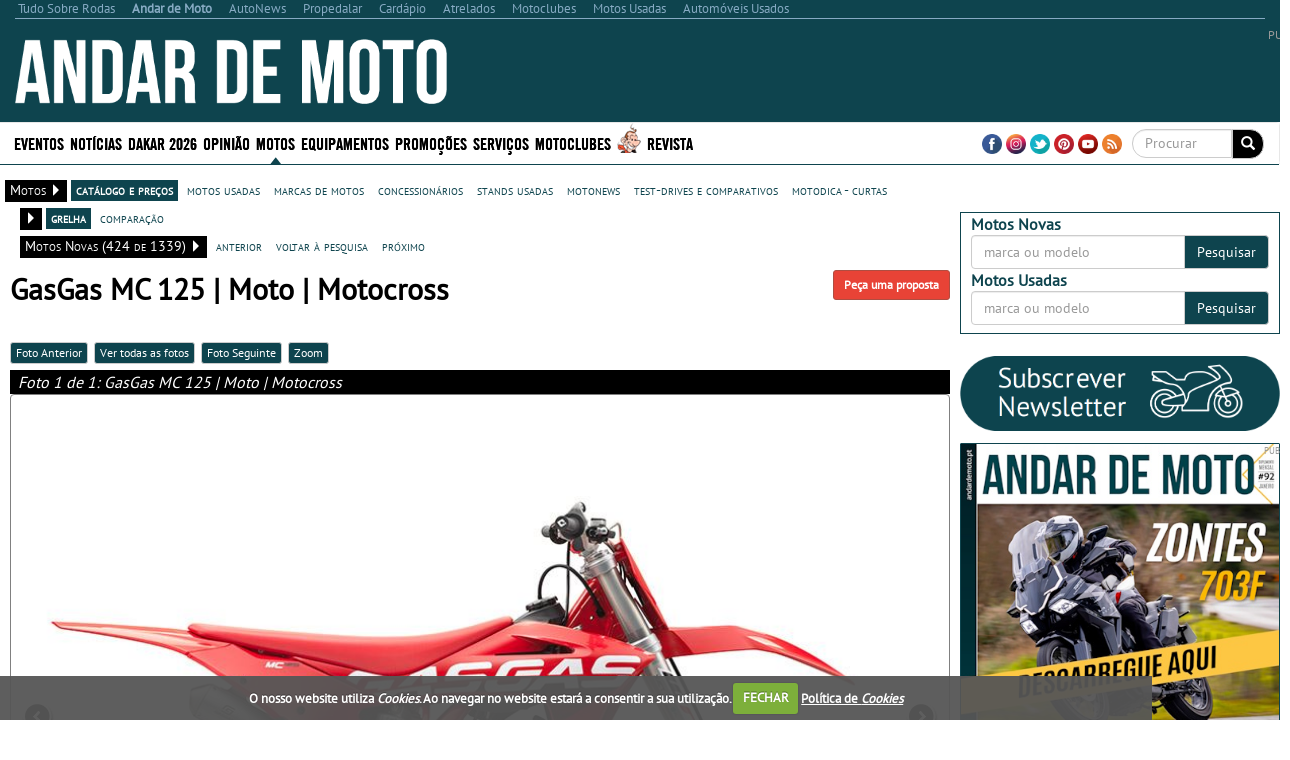

--- FILE ---
content_type: text/html; charset=utf-8
request_url: https://www.andardemoto.pt/motos-novas/p-3462/gasgas-mc-125/
body_size: 42801
content:


<!DOCTYPE html>
<html lang="pt">
<head>
    <meta http-equiv="Content-Type" content="text/html; charset=utf-8">
    <meta name="viewport" content="width=device-width, initial-scale=1.0">
	<meta http-equiv="refresh" content="1920" >

        <title>GasGas MC 125 | Moto | Motocross - Andar de Moto</title>
        <meta name="description" content="Pre&#231;o desde € 9.184,00. Testes, Concession&#225;rios, comparativos, fotos, videos, reviews e caracter&#237;sticas:, Cilindrada: 124,8 cc">
        <meta property="og:type" content="article">
            <meta property="fb:app_id" content="645908942111749">
            <meta property="og:image:width" content="800">
            <meta property="og:image:height" content="548">
            <meta property="og:description" content="Pre&#231;o desde € 9.184,00. Testes, Concession&#225;rios, comparativos, fotos, videos, reviews e caracter&#237;sticas:, Cilindrada: 124,8 cc">
                <meta property="og:image" content="https://as.sobrenet.pt/s/image/tsr/brandm/product/og/ftfu0tnvquf3zx5e2s2lcqnhey2.jpg">
            <meta property="og:title" content="GasGas MC 125 | Moto | Motocross">
            <meta property="og:url" content="https://www.andardemoto.pt/motos-novas/p-3462/gasgas-mc-125/">
            <link rel="canonical" href="https://www.andardemoto.pt/motos-novas/p-3462/gasgas-mc-125/" />
        <meta property="og:site_name" content="Andar de Moto">
        <meta name="p:domain_verify" content="200e21134ef15dd84ccf59688c282ddb">
    <meta property="og:locale" content="pt_PT" />
    <script type="application/ld+json">
        {
            "@context":"https://schema.org",
                "@type":"NewsMediaOrganization",
            "url":"https://www.andardemoto.pt/",
            "name":"Andar de Moto",
            "logo":"https://www.andardemoto.pt/sites/andardemoto/img/logo.png",
            "sameAs":[
                        "https://www.facebook.com/andardemoto"
                                                ,
                        "https://www.instagram.com/andardemoto/"
                                                ,
                        "https://www.youtube.com/user/AndardeMoto"
                                                ,
                        "https://twitter.com/Andardemotopt "
                                                ,
                        "https://www.pinterest.com/andardemoto/ "
            ]
                
                ,"address": {
                "@type": "PostalAddress",
                "streetAddress": "Avenida Duque de Loul&#233; N&#186; 38, Cave Esq. "
                    
                        ,"addressLocality": "Linda-a-Velha"
                    
                                                    
                        ,"postalCode": "2795-118"
                    
                                    
                        ,"addressCountry": "Portugal"
                    
                }
                
                    
                ,"contactPoint": {
                "@type": "ContactPoint",
                "contactType": "customer support"
                    
                        ,"telephone": "(+351) 216 004 596"
                    
                                    
                        ,"email": "contacto@andardemoto.pt"
                    
                }
            
    }
    </script>


    <link rel="alternate" type="application/rss+xml" title="Andar de Moto" href="https://www.andardemoto.pt/feed/">
    <link rel="shortcut icon" type="image/x-icon" href="/sites/andardemoto/img/favicon.ico">
        
    <link href="/cj/css/andardemoto?v=KVViLw2aRDh46eRYJoUR6QJKweIV2-5V-GEPR-Xz0C81" rel="stylesheet"/>



				<script>(function(){/*

				 Copyright The Closure Library Authors.
				 SPDX-License-Identifier: Apache-2.0
				*/
				'use strict';var g=function(a){var b=0;return function(){return b<a.length?{done:!1,value:a[b++]}:{done:!0}}},l=this||self,m=/^[\w+/_-]+[=]{0,2}$/,p=null,q=function(){},r=function(a){var b=typeof a;if("object"==b)if(a){if(a instanceof Array)return"array";if(a instanceof Object)return b;var c=Object.prototype.toString.call(a);if("[object Window]"==c)return"object";if("[object Array]"==c||"number"==typeof a.length&&"undefined"!=typeof a.splice&&"undefined"!=typeof a.propertyIsEnumerable&&!a.propertyIsEnumerable("splice"))return"array";
				if("[object Function]"==c||"undefined"!=typeof a.call&&"undefined"!=typeof a.propertyIsEnumerable&&!a.propertyIsEnumerable("call"))return"function"}else return"null";else if("function"==b&&"undefined"==typeof a.call)return"object";return b},u=function(a,b){function c(){}c.prototype=b.prototype;a.prototype=new c;a.prototype.constructor=a};var v=function(a,b){Object.defineProperty(l,a,{configurable:!1,get:function(){return b},set:q})};var y=function(a,b){this.b=a===w&&b||"";this.a=x},x={},w={};var aa=function(a,b){a.src=b instanceof y&&b.constructor===y&&b.a===x?b.b:"type_error:TrustedResourceUrl";if(null===p)b:{b=l.document;if((b=b.querySelector&&b.querySelector("script[nonce]"))&&(b=b.nonce||b.getAttribute("nonce"))&&m.test(b)){p=b;break b}p=""}b=p;b&&a.setAttribute("nonce",b)};var z=function(){return Math.floor(2147483648*Math.random()).toString(36)+Math.abs(Math.floor(2147483648*Math.random())^+new Date).toString(36)};var A=function(a,b){b=String(b);"application/xhtml+xml"===a.contentType&&(b=b.toLowerCase());return a.createElement(b)},B=function(a){this.a=a||l.document||document};B.prototype.appendChild=function(a,b){a.appendChild(b)};var C=function(a,b,c,d,e,f){try{var k=a.a,h=A(a.a,"SCRIPT");h.async=!0;aa(h,b);k.head.appendChild(h);h.addEventListener("load",function(){e();d&&k.head.removeChild(h)});h.addEventListener("error",function(){0<c?C(a,b,c-1,d,e,f):(d&&k.head.removeChild(h),f())})}catch(n){f()}};var ba=l.atob("aHR0cHM6Ly93d3cuZ3N0YXRpYy5jb20vaW1hZ2VzL2ljb25zL21hdGVyaWFsL3N5c3RlbS8xeC93YXJuaW5nX2FtYmVyXzI0ZHAucG5n"),ca=l.atob("WW91IGFyZSBzZWVpbmcgdGhpcyBtZXNzYWdlIGJlY2F1c2UgYWQgb3Igc2NyaXB0IGJsb2NraW5nIHNvZnR3YXJlIGlzIGludGVyZmVyaW5nIHdpdGggdGhpcyBwYWdlLg=="),da=l.atob("RGlzYWJsZSBhbnkgYWQgb3Igc2NyaXB0IGJsb2NraW5nIHNvZnR3YXJlLCB0aGVuIHJlbG9hZCB0aGlzIHBhZ2Uu"),ea=function(a,b,c){this.b=a;this.f=new B(this.b);this.a=null;this.c=[];this.g=!1;this.i=b;this.h=c},F=function(a){if(a.b.body&&!a.g){var b=
				function(){D(a);l.setTimeout(function(){return E(a,3)},50)};C(a.f,a.i,2,!0,function(){l[a.h]||b()},b);a.g=!0}},D=function(a){for(var b=G(1,5),c=0;c<b;c++){var d=H(a);a.b.body.appendChild(d);a.c.push(d)}b=H(a);b.style.bottom="0";b.style.left="0";b.style.position="fixed";b.style.width=G(100,110).toString()+"%";b.style.zIndex=G(2147483544,2147483644).toString();b.style["background-color"]=I(249,259,242,252,219,229);b.style["box-shadow"]="0 0 12px #888";b.style.color=I(0,10,0,10,0,10);b.style.display=
				"flex";b.style["justify-content"]="center";b.style["font-family"]="Roboto, Arial";c=H(a);c.style.width=G(80,85).toString()+"%";c.style.maxWidth=G(750,775).toString()+"px";c.style.margin="24px";c.style.display="flex";c.style["align-items"]="flex-start";c.style["justify-content"]="center";d=A(a.f.a,"IMG");d.className=z();d.src=ba;d.style.height="24px";d.style.width="24px";d.style["padding-right"]="16px";var e=H(a),f=H(a);f.style["font-weight"]="bold";f.textContent=ca;var k=H(a);k.textContent=da;J(a,
				e,f);J(a,e,k);J(a,c,d);J(a,c,e);J(a,b,c);a.a=b;a.b.body.appendChild(a.a);b=G(1,5);for(c=0;c<b;c++)d=H(a),a.b.body.appendChild(d),a.c.push(d)},J=function(a,b,c){for(var d=G(1,5),e=0;e<d;e++){var f=H(a);b.appendChild(f)}b.appendChild(c);c=G(1,5);for(d=0;d<c;d++)e=H(a),b.appendChild(e)},G=function(a,b){return Math.floor(a+Math.random()*(b-a))},I=function(a,b,c,d,e,f){return"rgb("+G(Math.max(a,0),Math.min(b,255)).toString()+","+G(Math.max(c,0),Math.min(d,255)).toString()+","+G(Math.max(e,0),Math.min(f,
				255)).toString()+")"},H=function(a){a=A(a.f.a,"DIV");a.className=z();return a},E=function(a,b){0>=b||null!=a.a&&0!=a.a.offsetHeight&&0!=a.a.offsetWidth||(fa(a),D(a),l.setTimeout(function(){return E(a,b-1)},50))},fa=function(a){var b=a.c;var c="undefined"!=typeof Symbol&&Symbol.iterator&&b[Symbol.iterator];b=c?c.call(b):{next:g(b)};for(c=b.next();!c.done;c=b.next())(c=c.value)&&c.parentNode&&c.parentNode.removeChild(c);a.c=[];(b=a.a)&&b.parentNode&&b.parentNode.removeChild(b);a.a=null};var ia=function(a,b,c,d,e){var f=ha(c),k=function(n){n.appendChild(f);l.setTimeout(function(){f?(0!==f.offsetHeight&&0!==f.offsetWidth?b():a(),f.parentNode&&f.parentNode.removeChild(f)):a()},d)},h=function(n){document.body?k(document.body):0<n?l.setTimeout(function(){h(n-1)},e):b()};h(3)},ha=function(a){var b=document.createElement("div");b.className=a;b.style.width="1px";b.style.height="1px";b.style.position="absolute";b.style.left="-10000px";b.style.top="-10000px";b.style.zIndex="-10000";return b};var K={},L=null;var M=function(){},N="function"==typeof Uint8Array,O=function(a,b){a.b=null;b||(b=[]);a.j=void 0;a.f=-1;a.a=b;a:{if(b=a.a.length){--b;var c=a.a[b];if(!(null===c||"object"!=typeof c||Array.isArray(c)||N&&c instanceof Uint8Array)){a.g=b-a.f;a.c=c;break a}}a.g=Number.MAX_VALUE}a.i={}},P=[],Q=function(a,b){if(b<a.g){b+=a.f;var c=a.a[b];return c===P?a.a[b]=[]:c}if(a.c)return c=a.c[b],c===P?a.c[b]=[]:c},R=function(a,b,c){a.b||(a.b={});if(!a.b[c]){var d=Q(a,c);d&&(a.b[c]=new b(d))}return a.b[c]};
				M.prototype.h=N?function(){var a=Uint8Array.prototype.toJSON;Uint8Array.prototype.toJSON=function(){var b;void 0===b&&(b=0);if(!L){L={};for(var c="ABCDEFGHIJKLMNOPQRSTUVWXYZabcdefghijklmnopqrstuvwxyz0123456789".split(""),d=["+/=","+/","-_=","-_.","-_"],e=0;5>e;e++){var f=c.concat(d[e].split(""));K[e]=f;for(var k=0;k<f.length;k++){var h=f[k];void 0===L[h]&&(L[h]=k)}}}b=K[b];c=[];for(d=0;d<this.length;d+=3){var n=this[d],t=(e=d+1<this.length)?this[d+1]:0;h=(f=d+2<this.length)?this[d+2]:0;k=n>>2;n=(n&
				3)<<4|t>>4;t=(t&15)<<2|h>>6;h&=63;f||(h=64,e||(t=64));c.push(b[k],b[n],b[t]||"",b[h]||"")}return c.join("")};try{return JSON.stringify(this.a&&this.a,S)}finally{Uint8Array.prototype.toJSON=a}}:function(){return JSON.stringify(this.a&&this.a,S)};var S=function(a,b){return"number"!==typeof b||!isNaN(b)&&Infinity!==b&&-Infinity!==b?b:String(b)};M.prototype.toString=function(){return this.a.toString()};var T=function(a){O(this,a)};u(T,M);var U=function(a){O(this,a)};u(U,M);var ja=function(a,b){this.c=new B(a);var c=R(b,T,5);c=new y(w,Q(c,4)||"");this.b=new ea(a,c,Q(b,4));this.a=b},ka=function(a,b,c,d){b=new T(b?JSON.parse(b):null);b=new y(w,Q(b,4)||"");C(a.c,b,3,!1,c,function(){ia(function(){F(a.b);d(!1)},function(){d(!0)},Q(a.a,2),Q(a.a,3),Q(a.a,1))})};var la=function(a,b){V(a,"internal_api_load_with_sb",function(c,d,e){ka(b,c,d,e)});V(a,"internal_api_sb",function(){F(b.b)})},V=function(a,b,c){a=l.btoa(a+b);v(a,c)},W=function(a,b,c){for(var d=[],e=2;e<arguments.length;++e)d[e-2]=arguments[e];e=l.btoa(a+b);e=l[e];if("function"==r(e))e.apply(null,d);else throw Error("API not exported.");};var X=function(a){O(this,a)};u(X,M);var Y=function(a){this.h=window;this.a=a;this.b=Q(this.a,1);this.f=R(this.a,T,2);this.g=R(this.a,U,3);this.c=!1};Y.prototype.start=function(){ma();var a=new ja(this.h.document,this.g);la(this.b,a);na(this)};
				var ma=function(){var a=function(){if(!l.frames.googlefcPresent)if(document.body){var b=document.createElement("iframe");b.style.display="none";b.style.width="0px";b.style.height="0px";b.style.border="none";b.style.zIndex="-1000";b.style.left="-1000px";b.style.top="-1000px";b.name="googlefcPresent";document.body.appendChild(b)}else l.setTimeout(a,5)};a()},na=function(a){var b=Date.now();W(a.b,"internal_api_load_with_sb",a.f.h(),function(){var c;var d=a.b,e=l[l.btoa(d+"loader_js")];if(e){e=l.atob(e);
				e=parseInt(e,10);d=l.btoa(d+"loader_js").split(".");var f=l;d[0]in f||"undefined"==typeof f.execScript||f.execScript("var "+d[0]);for(;d.length&&(c=d.shift());)d.length?f[c]&&f[c]!==Object.prototype[c]?f=f[c]:f=f[c]={}:f[c]=null;c=Math.abs(b-e);c=1728E5>c?0:c}else c=-1;0!=c&&(W(a.b,"internal_api_sb"),Z(a,Q(a.a,6)))},function(c){Z(a,c?Q(a.a,4):Q(a.a,5))})},Z=function(a,b){a.c||(a.c=!0,a=new l.XMLHttpRequest,a.open("GET",b,!0),a.send())};(function(a,b){l[a]=function(c){for(var d=[],e=0;e<arguments.length;++e)d[e-0]=arguments[e];l[a]=q;b.apply(null,d)}})("__d3lUW8vwsKlB__",function(a){"function"==typeof window.atob&&(a=window.atob(a),a=new X(a?JSON.parse(a):null),(new Y(a)).start())});}).call(this);

				window.__d3lUW8vwsKlB__("[base64]");
				</script>

	
	
	
    <script src="https://www.google.com/recaptcha/api.js?hl=pt-PT" async defer></script>
    <script src="//ajax.aspnetcdn.com/ajax/jQuery/jquery-1.10.2.min.js"></script>
	<script>
	    if (typeof jQuery == 'undefined')
	        document.write(unescape("%3Cscript src='/cj/jquery/1.10.2/jquery.min.js'%3E%3C/script%3E"));
	</script>
	<script src="//ajax.aspnetcdn.com/ajax/jquery.migrate/jquery-migrate-1.2.1.min.js"></script>
	<script>
	    if (typeof jQuery.migrateWarnings == 'undefined')
	        document.write(unescape("%3Cscript src='/cj/jquery/jquery-migrate-1.2.1.min.js'%3E%3C/script%3E"));
	</script>

    


        
            <script data-ad-client="ca-pub-1839959303375821" async src="https://pagead2.googlesyndication.com/pagead/js/adsbygoogle.js"></script>
<script>
            window.brandmScope = window.brandmScope || {};

            var googletag = googletag || {};
            googletag.cmd = googletag.cmd || [];

            function snRefreshGalleryAd() {
                if (googletag.pubads)
                    googletag.pubads().refresh([window.brandmScope.addSlotBMRosGallery]);
            }


            (function () {
                var gads = document.createElement('script');
                gads.async = true;
                gads.type = 'text/javascript';
                var useSSL = 'https:' == document.location.protocol;
                gads.src = (useSSL ? 'https:' : 'http:') +
                '//www.googletagservices.com/tag/js/gpt.js';
                var node = document.getElementsByTagName('script')[0];
                node.parentNode.insertBefore(gads, node);
            })();

            googletag.cmd.push(function () {
                //googletag.pubads().setForceSafeFrame(true);
                //  var pageConfig = {
                //	allowOverlayExpansion: true,
                //	allowPushExpansion: true/*,
                //	sandbox: false*/
                //  };
                //googletag.pubads().setSafeFrameConfig(pageConfig);

                var mapping_right = googletag.sizeMapping().
                  addSize([0, 0], []).
                  addSize([1364, 200], [[336, 280], [300, 250], [300, 300], [300, 600], [300, 1126]/*, [250, 500], [250, 250], [240, 400], [200, 200], [160, 600]*/]).
                  addSize([1170, 200], [[300, 250], [300, 300], [300, 600], [300, 1126]/*, [250, 500], [250, 250], [240, 400], [200, 200], [160, 600]*/]).
                  addSize([1020, 200], [[250, 500], [250, 250], [240, 400], [200, 200], [160, 600]]).
                  addSize([970, 200],  [[200, 400],                         [200, 200], [160, 600]]).
                    addSize([1000, 200], [[200, 200], [160, 600]]).
                  build(); // Desktop
                

                var mapping_top = googletag.sizeMapping().
                  addSize([0, 0], []).
                  addSize([1220, 200], [[728, 90], [468, 60]]).
                  addSize([960, 200], [[468, 60]]).
                  build();
                var mapping_top_mobile = googletag.sizeMapping().
                  addSize([0, 0], []).
                  addSize([1000, 200], []). // Desktop
                  addSize([970, 200], [[970, 90], [970, 90], [728, 90], [468, 60], [320, 100]]).
                  addSize([728, 200], [[728, 90], [468, 60], [320, 100]]).
                  addSize([468, 200], [[468, 60], [320, 100]]).
                  addSize([320, 200], [[320, 100]]).
                  build();
                //if (  false && ( controllerAction=="Article.Article"
                //     || controllerAction == "Article.List")
                //    )
                //{
                //   <text>
                //    var mapping_inside = googletag.sizeMapping().
                //          addSize([1170, 200], [[728, 90]]). // Desktop
                //          addSize([0, 0], [300, 250]).
                //          build();
                //    </text>
                //}
                //else
                //{
                var mapping_section_sponsorship = googletag.sizeMapping().
                        addSize([0, 0], []).
                        addSize([1412, 200], [[970, 250], [970, 90], [728, 90], ]). // Desktop
                        addSize([1255, 200], [[900, 232], [728, 90], ]). // Desktop
                        addSize([1170, 200], [[815, 210], [728, 90], ]). // Desktop
                        addSize([1000, 200], [, [728, 90], ]). // Desktop
                        addSize([728, 200],  [[700, 180], [320, 100]]).
                        addSize([340, 200],  [[320, 100]]).
                        addSize([320, 200],  [[320, 100]]).
                        build();
                var mapping_inside_old = googletag.sizeMapping().
                        addSize([0, 0], []).
                        addSize([1412, 200], [[970, 250], [970, 90], [728, 90], [560, 315]]). // Desktop
                        addSize([1255, 200], [[900, 232], [728, 90], [560, 315]]). // Desktop
                        addSize([1170, 200], [[815, 210], [728, 90], [560, 315]]). // Desktop
                        addSize([728, 200],  [[700, 180], [560, 315]]).
                        addSize([340, 200],  [ [300, 250], [300, 300], [300, 600], [320, 100]]).
                        addSize([320, 200],  [ [300, 250], [300, 300], [300, 600]]).
                        build();

                var mapping_inside = googletag.sizeMapping().
                        addSize([0, 0], []).
                        addSize([1412, 200], [[970, 250], [970, 90], [728, 90], [560, 315]]). // Desktop
                        addSize([1255, 200], [[900, 232],            [728, 90], [560, 315]]). // Desktop
                        addSize([1170, 200], [[815, 210],            [728, 90], [560, 315]]). // Desktop
                        addSize([1040, 200],  [[700, 180], [560, 315]]).
                        addSize([620, 200],  [[600, 155], [560, 315]]).
                        addSize([340, 200],  [ [300, 250], [300, 300], [300, 600], [320, 100]]).
                        addSize([320, 200],  [ [300, 250], [300, 300], [300, 600]]).
                        addSize([270, 200],  [                         [250, 500]]).
                        build();
						
                var mapping_inside2 = mapping_inside;
				
                

                var mapping_footer = googletag.sizeMapping().
                        addSize([970, 200], [[970, 250], [970, 90], [728, 90], [468, 60], [320, 100]]).
                        addSize([728, 200], [[728, 90], [468, 60], [320, 100]]).
                        addSize([468, 200], [[468, 60], [320, 100]]).
                        addSize([320, 200], [[320, 100]]).
                        addSize([0, 0], []).
                        build();

                var mapping_gallery = googletag.sizeMapping().
                  addSize([940, 200], [[300, 250], [300, 300], [300, 600]]). // Desktop 
                addSize([0, 0], []).
                build();

                

				googletag.defineSlot('/307742930/BM_ROS_CLI_CLVR', [[1, 1],[250, 250], [300, 250], [728, 90], [970, 250]], 'div-gpt-ad-1438900304967-CLI-CLVR').addService(googletag.pubads());
                googletag.defineSlot('/307742930/ADM_SECTION_SPONSORSHIP', [728, 90], 'div-gpt-ad-Section_Sponsorship').defineSizeMapping(mapping_section_sponsorship).addService(googletag.pubads());



                            
            googletag.defineSlot('/307742930/BM_ros_atf_top', [728, 90], 'div-gpt-ad-1438900304967-0').defineSizeMapping(mapping_top).addService(googletag.pubads());
        

                            
            googletag.defineSlot('/307742930/BM_ros_atf_top_mobile', [728, 90], 'div-gpt-ad-1438900304967-4').defineSizeMapping(mapping_top_mobile).addService(googletag.pubads());
        

                            
            googletag.defineSlot('/307742930/BM_ros_atf_right', [300,250], 'div-gpt-ad-1438900304967-2').defineSizeMapping(mapping_right).addService(googletag.pubads());
        

                            
            googletag.defineSlot('/307742930/BM_ros_atf_bottom_right', [300,250], 'div-gpt-ad-1438900304967-3').defineSizeMapping(mapping_right).addService(googletag.pubads());
        

                            
            googletag.defineSlot('/307742930/BM_ros_bottom_right2', [300, 250], 'div-gpt-ad-1438900304967-10').defineSizeMapping(mapping_right).addService(googletag.pubads());
        

                            
            googletag.defineSlot('/307742930/BM_ros_bottom_right3', [300, 250], 'div-gpt-ad-1438900304967-11').defineSizeMapping(mapping_right).addService(googletag.pubads());
        

                            
            googletag.defineSlot('/307742930/BM_ros_bottom_right4', [300, 250], 'div-gpt-ad-1438900304967-13').defineSizeMapping(mapping_right).addService(googletag.pubads());
        

                            
            googletag.defineSlot('/307742930/BM_ros_insidecontent', [300, 250], 'div-gpt-ad-1438900304967-1').defineSizeMapping(mapping_inside).addService(googletag.pubads());
        

                            
            googletag.defineSlot('/307742930/BM_ros_insidecontent2', [300,250], 'div-gpt-ad-1438900304967-5').defineSizeMapping(mapping_inside2).addService(googletag.pubads());
        

                            
            googletag.defineSlot('/307742930/BM_ros_insidecontent3', [300,250], 'div-gpt-ad-1438900304967-6').defineSizeMapping(mapping_inside2).addService(googletag.pubads());
        

                            
            googletag.defineSlot('/307742930/BM_ros_insidecontent4', [300,250], 'div-gpt-ad-1438900304967-14').defineSizeMapping(mapping_inside2).addService(googletag.pubads());
        

                            
            googletag.defineSlot('/307742930/BM_ros_insidecontent5', [300,250], 'div-gpt-ad-1438900304967-15').defineSizeMapping(mapping_inside2).addService(googletag.pubads());
        

                            
            googletag.defineSlot('/307742930/BM_ros_prefooter', [300,250], 'div-gpt-ad-1438900304967-7').defineSizeMapping(mapping_inside2).addService(googletag.pubads());
        

               
                window.brandmScope.addSlotBMRosGallery =
                            
            googletag.defineSlot('/307742930/BM_ros_gallery', [300, 600], 'div-gpt-ad-1438900304967-9').defineSizeMapping(mapping_gallery).addService(googletag.pubads());
        



                
                //window.brandmScope.addSlot5 = googletag.defineOutOfPageSlot('/115303272/ADM_AllSite_OOP', 'div-gpt-ad-oop').addService(googletag.pubads());




                 var resizeTimer;
                var windowwidth = window.innerWidth;

                function resizer() {
                    googletag.pubads().refresh(null, { changeCorrelator: false });
                }

                var breakpoints = [];
                function buildMappingBreakpoints(mapping) {
                    mapping.forEach(
                        function myFunction(item, index) {
                            var i;
                            for (i = 0; i < breakpoints.length; i++)
                                if (breakpoints[i] == item[0][0])
                                    break;
                            if (i == breakpoints.length)
                                breakpoints.push(item[0][0]);
                        }
                            );
                }

                function buildBreakpoints() {
                    buildMappingBreakpoints(mapping_right);
                    buildMappingBreakpoints(mapping_top);
                    buildMappingBreakpoints(mapping_top_mobile);
                    buildMappingBreakpoints(mapping_inside);
                    buildMappingBreakpoints(mapping_inside2);
                    buildMappingBreakpoints(mapping_footer);
                    buildMappingBreakpoints(mapping_gallery);
                    breakpoints.sort(function (a, b) { return b - a });
                }
                buildBreakpoints();

                function calcBreakpoint(width) {
                    for (i = 0; i < breakpoints.length; i++)
                        if (width >= breakpoints[i])
                            break;
                    return i;
                }

                window.addEventListener("resize", function () {
                    var bp1 = calcBreakpoint(windowwidth);
                    var bp2 = calcBreakpoint(window.innerWidth);
                    windowwidth = window.innerWidth;
                    if (bp1 != bp2) {
                        clearTimeout(resizeTimer);
                        resizeTimer = setTimeout(resizer, 250);
                    }
                });



                        googletag.pubads().setTargeting("site", "andardemoto");
		                    googletag.pubads().setTargeting("page-type", "catalog-product");
		                    googletag.pubads().setTargeting("catalog", "motosnovas");
		                    googletag.pubads().setTargeting("catalog-view", "motosnovas");
		                    googletag.pubads().setTargeting("catalog-price-range", "motosnovas-8000till10000");

                googletag.pubads().enableSingleRequest();
                googletag.pubads().collapseEmptyDivs();
                googletag.enableServices();
            });
</script>
    
     <!-- Google tag (gtag.js) -->
    <script async src="https://www.googletagmanager.com/gtag/js?id=G-9C1XV5C8R8"></script>
    <script>
        window.dataLayer = window.dataLayer || [];
        function gtag() { dataLayer.push(arguments); }
        gtag('js', new Date());

            
            gtag('config', 'G-9C1XV5C8R8', { 'cookie_domain': 'andardemoto.pt' } );
            
    </script>
    <script language="javascript">
            (function() {
                
                
                Frequency = 20; 

                GA_EventCategory = 'Page Interaction'; // Google Analytics event category
                GA_EventAction = 'Scroll Down'; // Google Analytics event action.

                /************ DON'T EDIT BELOW THIS PART ************/
                _frequency = Frequency;
                _repentance = 100 / Frequency;
                var _scrollMatrix = new Array();
                for (ix = 0; ix < _repentance; ix++) {
                    _scrollMatrix[ix] = [_frequency, 'false'];
                    _frequency = Frequency + _frequency;
                }
                $(document).scroll(function (e) {
                    for (iz = 0; iz < _scrollMatrix.length; iz++) {
                        if (($(window).scrollTop() + $(window).height() >= $(document).height() * _scrollMatrix[iz][0] / 100) && (_scrollMatrix[iz][1] == 'false')) {
                            _scrollMatrix[iz][1] = 'true';
                            //if (_scrollMatrix[iz][0]>=60)
                            //    ga('send', 'event', GA_EventCategory, GA_EventAction, _scrollMatrix[iz][0] + '%');
                            //else
                            //    ga('send', 'event', GA_EventCategory, GA_EventAction, _scrollMatrix[iz][0] + '%', {'nonInteraction': true});
                            if (_scrollMatrix[iz][0] >= 60)
                                gtag('event', GA_EventAction, { 'event_category': GA_EventCategory, 'event_label': _scrollMatrix[iz][0] + '%' });
                            else
                                gtag('event', GA_EventAction, { 'event_category': GA_EventCategory, 'event_label': _scrollMatrix[iz][0] + '%', 'non_interaction': true });
                        }
                    }
                });
            })();
    </script>



    
<style>
    .content_title_color {
        color: #0e444e;
    }
    .catalog-product-features-label-group {
        color: #0e444e;
    }
    .sn-page-title  {
        border-bottom-color: #0e444e;
    }
    .bm-title-hr {
        background: #0e444e;
    }
    .more-places-list h4{
        color: #0e444e;
    }
    .media-datetime {
        background-color: #0e444e;
        color: #FFF;
        font-size: 13px;
        padding-left: 4px;
        padding-right: 4px;
    }
    .count-widget{
        color: #0e444e;
    }

.sn-site-background-menu
{
    background-color: #0e444e;
    color:#FFF;
}

.mini-news-header
{
    background-color: #0e444e;
}

.mini-news .stripped:hover, .mini-news .stripped-odd:hover
{
    color: #0e444e;
}


</style>




    <style>


        .sn-widget-place-brands img {
        border: 2px solid #0e444e;
        }

        .sn-content .content-block-title
        {
            color:#0e444e;
            font-size:1.2em;
        }
        /*.sn-content h2.content-block-title:before
        {
            content: '\2022   '
        }*/

        .layout-menu-bar .navbar-default .navbar-nav > li > a:hover, .layout-menu-bar .navbar-default .navbar-nav > li >a:focus {
                        background-color:#0e444e;
            color:#ffffff;
            height:42px;
                    }
        .navbar-toggle {
                        margin:5px 0px 2px 20px;
                        background-color: rgb(241, 241, 241);
                    }

        .link_color a {
                        color:#0e444e;
                    }
        .brand_hover:hover{
                        background-color:#0e444e;
                    }
        .brand_hover:hover a, .brand_hover:hover p{
                        color:#fff !important;
            background-color:#0e444e;
                    }
        .multimedia-box a {
                        color:#0e444e;
                    }
        .multimedia-box .hover_highlight a:hover{
                        color:#fff;
            background-color:#0e444e;
                    }
        .multimedia-box .hover_highlight:hover{
                        background-color:#0e444e;
                    }

        .source-new {
             font-size:10px;
                    color: #0e444e;
                }
                .source-new .author {
                    font-weight: bold;
                }
        .panel-default h4 > a {
            color: #0e444e;
        }
        .body-bottom-padding {
            background-color: #EFEFEF;
        }
        .heading-bar {
            background-color: #EFEFEF;
        }
        .primary-menu {
            background-color: #000000;
            max-height:42px;
        }
        .url-ask-proposal-btn.btn-default{
            background-color: #e84336;
            color: #FFF;
            border-color: #af4d41;
        }
        .url-ask-proposal-btn.btn-default:hover,
        .url-ask-proposal-btn.btn-default:focus,
        .url-ask-proposal-btn.btn-default:active,
        .url-ask-proposal-btn.btn-default.active,
        .open > .url-ask-proposal-btn.dropdown-toggle.btn-default {
            background-color: #0e444e;
            color: #FFF;
        }

        .btn-default {
            color: #fff;
          background-color: #0e444e;
            border-color: #ccc;
        }
        .primary-menu .btn-default{
            background-color: #000000;
        }

        .btn-default:hover,
        .btn-default:focus,
        .btn-default:active,
        .btn-default.active,
        .open > .dropdown-toggle.btn-default {
            color: #333;
              background-color: #e6e6e6;
              border-color: #adadad;
        }
.btn-default.disabled, .btn-default[disabled], fieldset[disabled] .btn-default, .btn-default.disabled:hover, .btn-default[disabled]:hover, fieldset[disabled] .btn-default:hover, .btn-default.disabled:focus, .btn-default[disabled]:focus, fieldset[disabled] .btn-default:focus, .btn-default.disabled:active, .btn-default[disabled]:active, fieldset[disabled] .btn-default:active, .btn-default.disabled.active, .btn-default[disabled].active, fieldset[disabled] .btn-default.active {
            color: #333;
}


        .navbar-default .navbar-collapse, .navbar-default .navbar-form {
            border-color: #000000;

        }
        .navbar .nav > li > a {
            color: #FFFFFF;
        }
        .news > a > h1, .news > a > h4 {
            color: #0e444e;
        }
/*        .media p > button{
            background-color: #0e444e;
            color:#fff;
        }*/
        .news > a > p {
            color: #000000;
        }
        .media-box .multimedia-box > h4 {
            color: #0e444e;
        }
        .title_box a:hover {
            color: #0e444e;
        }
        .navbar .nav li.dropdown.active > .dropdown-toggle {
            background-color: transparent;
            color: #FFFFFF;
            height:42px;
        }
        h4.menuTitle, td.menuTitle, strong.menuTitle {
            color: #0e444e;
        }


        .well-rotator a.thumbnail:hover, a.thumbnail:focus {
            background-color:#0e444e;
            color:#FFFFFF;
            border-radius:0px;
        }

        .well-rotator a.thumbnail {
            color:#0e444e;
        }

        h1, h4, h5 {
            font-size:17.5px;
            color: #0e444e;
        }
        h4, h5 {
            font-size:14px;
        }
        h2 {
            color: #0e444e;
        }

        .menuTitle {
            color:#0e444e;
        }

        /*PROMOTIONS DESIGN + CSS Countdown widget */

        .promo-button {
            background-color: #0e444e;
            height:30px;
            width:90px;
            color: #ffffff;
            text-align: center;
            vertical-align: middle;
            margin-top:27px;
        }

        .condition {
            color: #0e444e;
            font-weight:bold;
        }

        .tag-color-site, .tag-color-site a:hover, .tag-color-site a:focus{
            background-color: #0e444e;
            color: #fff;
        }

        .search-section-link, .search-section-link a:hover, .search-section-link a:focus{
            background-color: #0e444e;
            color: #fff !important;

            padding: 0 5px 0 5px;
        }
            
            .search-section-box .search-section-link, .search-section-box .search-section-link a:hover, .search-section-box .search-section-link a:focus{
                background-color: #000;
            }
            
        .search-section-title-link, .search-section-title-link a:hover, .search-section-title-link a:focus{
            color: #0e444e !important;

            padding: 0 5px 0 5px;
        }


        /* CSS Datas de Eventos */

        .main-articles .media-datetime {
            background-color: #0e444e;
            color: #FFF;
            font-size: 13px;
            padding-left: 4px;
            padding-right: 4px;
        }

        .main-articles .media-datetime {
            background-color: #0e444e;
            color: #FFF;
            font-size: 14px;
            padding-left: 4px;
            padding-right: 4px;
        }

        .main-articles .hover_highlight {
            padding-right: 0;
        }

/*        .more-news-list .media {
            padding-bottom: 10px;
        }*/

        /******** COUNTDOWN ********/
        .countdown_amount {
            color:#0e444e;
        }


        /***** PV_ListElement ****/
/*        .main-articles .media.hover_highlight {
            margin-top:0px !important;
        }*/


		
            .mm-left .content-block-image {
            margin-right: 10px;
            }
		

    </style>
</head>
<body class="body-background">

<div id='div-gpt-ad-1438900304967-CLI-CLVR' style='width:0px; height:0px;'></div>





    
        <div id="InviteSelectUserPreferencesModalForm" data-toggle="modal" data-backdrop="static" data-keyboard="false" class="modal" tabindex="-1" role="dialog" aria-hidden="true">
        </div>
        <script>
            var snBrandmUP = {};
            jQuery(function ($) {
                var d = new Date();
                var ts = (((((d.getFullYear() * 100 + d.getMonth()) * 100 + d.getDate()) * 100 + d.getHours()) * 100 + d.getMinutes()) * 100 + d.getSeconds()) * 1000 + d.getMilliseconds() + "-" + Math.floor((Math.random() * 100000));
                var lastPage = $.cookie('BrandM_UPV2_LastPage');
                var waitTill = $.cookie('BrandM_UPV2_WaitTill');
                var waitWhy = $.cookie('BrandM_UPV2_WaitState');
                var lastCampaignCode = $.cookie('BM_UPV2_LastCC');
                var curPage = Date.now();
                var canShow = false;
                var showPopUp = false;
                var campaignCode = 'REV-ADM-202512';
                var showHighlight = false;
                var msDay = 1000 * 60 * 1440;

                var debAction = '';
                var debLabel = '';

                var timeToShowPopup = 2000;

                function mobilecheck() {
                    var check = false;
                    (function (a) { if (/(android|bb\d+|meego).+mobile|avantgo|bada\/|blackberry|blazer|compal|elaine|fennec|hiptop|iemobile|ip(hone|od)|iris|kindle|lge |maemo|midp|mmp|mobile.+firefox|netfront|opera m(ob|in)i|palm( os)?|phone|p(ixi|re)\/|plucker|pocket|psp|series(4|6)0|symbian|treo|up\.(browser|link)|vodafone|wap|windows ce|xda|xiino/i.test(a) || /1207|6310|6590|3gso|4thp|50[1-6]i|770s|802s|a wa|abac|ac(er|oo|s\-)|ai(ko|rn)|al(av|ca|co)|amoi|an(ex|ny|yw)|aptu|ar(ch|go)|as(te|us)|attw|au(di|\-m|r |s )|avan|be(ck|ll|nq)|bi(lb|rd)|bl(ac|az)|br(e|v)w|bumb|bw\-(n|u)|c55\/|capi|ccwa|cdm\-|cell|chtm|cldc|cmd\-|co(mp|nd)|craw|da(it|ll|ng)|dbte|dc\-s|devi|dica|dmob|do(c|p)o|ds(12|\-d)|el(49|ai)|em(l2|ul)|er(ic|k0)|esl8|ez([4-7]0|os|wa|ze)|fetc|fly(\-|_)|g1 u|g560|gene|gf\-5|g\-mo|go(\.w|od)|gr(ad|un)|haie|hcit|hd\-(m|p|t)|hei\-|hi(pt|ta)|hp( i|ip)|hs\-c|ht(c(\-| |_|a|g|p|s|t)|tp)|hu(aw|tc)|i\-(20|go|ma)|i230|iac( |\-|\/)|ibro|idea|ig01|ikom|im1k|inno|ipaq|iris|ja(t|v)a|jbro|jemu|jigs|kddi|keji|kgt( |\/)|klon|kpt |kwc\-|kyo(c|k)|le(no|xi)|lg( g|\/(k|l|u)|50|54|\-[a-w])|libw|lynx|m1\-w|m3ga|m50\/|ma(te|ui|xo)|mc(01|21|ca)|m\-cr|me(rc|ri)|mi(o8|oa|ts)|mmef|mo(01|02|bi|de|do|t(\-| |o|v)|zz)|mt(50|p1|v )|mwbp|mywa|n10[0-2]|n20[2-3]|n30(0|2)|n50(0|2|5)|n7(0(0|1)|10)|ne((c|m)\-|on|tf|wf|wg|wt)|nok(6|i)|nzph|o2im|op(ti|wv)|oran|owg1|p800|pan(a|d|t)|pdxg|pg(13|\-([1-8]|c))|phil|pire|pl(ay|uc)|pn\-2|po(ck|rt|se)|prox|psio|pt\-g|qa\-a|qc(07|12|21|32|60|\-[2-7]|i\-)|qtek|r380|r600|raks|rim9|ro(ve|zo)|s55\/|sa(ge|ma|mm|ms|ny|va)|sc(01|h\-|oo|p\-)|sdk\/|se(c(\-|0|1)|47|mc|nd|ri)|sgh\-|shar|sie(\-|m)|sk\-0|sl(45|id)|sm(al|ar|b3|it|t5)|so(ft|ny)|sp(01|h\-|v\-|v )|sy(01|mb)|t2(18|50)|t6(00|10|18)|ta(gt|lk)|tcl\-|tdg\-|tel(i|m)|tim\-|t\-mo|to(pl|sh)|ts(70|m\-|m3|m5)|tx\-9|up(\.b|g1|si)|utst|v400|v750|veri|vi(rg|te)|vk(40|5[0-3]|\-v)|vm40|voda|vulc|vx(52|53|60|61|70|80|81|83|85|98)|w3c(\-| )|webc|whit|wi(g |nc|nw)|wmlb|wonu|x700|yas\-|your|zeto|zte\-/i.test(a.substr(0, 4))) check = true; })(navigator.userAgent || navigator.vendor || window.opera);
                    return check;
                };

                try {
                    if (lastPage) {
                        lastPage = parseInt(lastPage);
                        if (curPage - lastPage <= msDay)
                            canShow = true;
                    }
					//else
					//	canShow=true;



                    if (!waitTill) {
                        showPopUp = canShow;
                    }
                    if (canShow && !showPopUp && campaignCode != '' && campaignCode != lastCampaignCode/* && !mobilecheck()*/)
                    {
                        showHighlight = true;
                    }
                    if (showPopUp)
                        debAction = "Ok1Ok2";
                    else if (showHighlight)
                        debAction = "Ok1~Ok2HL";
                    else if (canShow)
                        debAction = "Ok1~Ok2";
                    else
                        debAction = "~Ok1~Ok2";
                    if (waitWhy)
                        debAction += ":" + waitWhy;
                    if (waitTill) {
                        var days = Math.floor((parseInt(waitTill) - curPage) / msDay);
                        debLabel = days;
                    }
                }
                catch (e) {
                    debLabel += ": " + debAction + ": " + e.message;
                    debAction = 'Exception';
                }
                    
                //if (!(ga == null))
                //    ga('send', 'event', 'UserPreferencesDebV2', debAction, "[" + ts + "] " + debLabel, { nonInteraction: true });
                if (!(gtag == null))
                    gtag('event', debAction, { 'event_category': 'UserPreferencesDebV2', 'event_label': "[" + ts + "] " + debLabel, 'non_interaction': true });
                
                $.cookie('BrandM_UPV2_LastPage', curPage, {
                    domain: 'andardemoto.pt',
                    path: '/',
                    expires: 7
                });

                function doState(action, label, days) {
                    //if (!(ga == null))
                    //{
                    //    if (label)
                    //        ga('send', 'event', 'UserPreferencesV2', action, "[" + ts + "] " + label, { nonInteraction: true });
                    //    else
                    //        ga('send', 'event', 'UserPreferencesV2', action, "[" + ts + "]", { nonInteraction: true });
                    //}
                    if (!(gtag == null)) {
                        if (label)
                            gtag('event', action, { 'event_category': 'UserPreferencesV2', 'event_label': "[" + ts + "] " + label, 'non_interaction': true });
                        else
                            gtag('event', action, { 'event_category': 'UserPreferencesV2', 'event_label': "[" + ts + "]", 'non_interaction': true });
                    }
                    if (days != 0) {
                        $.cookie('BrandM_UPV2_WaitTill', curPage + days * msDay, {
                            domain: 'andardemoto.pt',
                            path: '/',
                            expires: days
                        });
                        $.cookie('BrandM_UPV2_WaitState', action, {
                            domain: 'andardemoto.pt',
                            path: '/',
                            expires: days
                        });
                    }
                }


                $('#InviteSelectUserPreferencesModalForm').on('shown.bs.modal', function () {
                    $("#invite-select-user-preferences-modal-form input[name='Email']").focus();
                })


                $('.invite-select-user-preferences-modal-btn').on('click', function () {
                    doState('PopupMan', '', 2);
                    $('#InviteSelectUserPreferencesModalForm').html('');
                    $('#InviteSelectUserPreferencesModalForm').load('/invite-select-user-preferences-modal/');
                    
                    $('#InviteSelectUserPreferencesModalForm').modal({
                        backdrop: 'static',
                        keyboard: false,
                        toggle: 'modal' 
                    });
                });
                if (showPopUp) {
                    setTimeout(function () {
                        doState('PopupAuto', '', 2);
                        $('#InviteSelectUserPreferencesModalForm').html('');
                        $('#InviteSelectUserPreferencesModalForm').load('/invite-select-user-preferences-modal/');
                        $('#InviteSelectUserPreferencesModalForm').modal({
                            backdrop: 'static',
                            keyboard: false,
                            toggle: 'modal'
                        });
                    }, timeToShowPopup);
                }
                else if (showHighlight)
                {
                    setTimeout(function () {
                        doState('HighlightPopup', '', 0);
                        $.cookie('BM_UPV2_LastCC', 'REV-ADM-202512', {
                            domain: 'andardemoto.pt',
                            path: '/',
                            expires: 30
                        });
                        $('#InviteSelectUserPreferencesModalForm').html('');
                        $('#InviteSelectUserPreferencesModalForm').load('/invite-select-user-preferences-modal/?cc=REV-ADM-202512');
                        $('#InviteSelectUserPreferencesModalForm').modal({
                            backdrop: 'static',
                            keyboard: false,
                            toggle: 'modal'
                        });
                    }, timeToShowPopup);
                }

                snBrandmUP.highlightClose = function (campaignCode) {
                    doState('HighlightClose', campaignCode, 0);
                }
                snBrandmUP.highlightClick = function (campaignCode) {
                    doState('HighlightClick', campaignCode, 0);
                }
                snBrandmUP.regDone = function (services) {
                    doState('Done', services, 180);
                }
                snBrandmUP.regDoneNew = function (services) {
                    doState('DoneNew', services, 180);
                }

                snBrandmUP.regLater = function () {
                    doState('Later', '', 15);
                }

                snBrandmUP.regNoOtherNews = function () {
                    doState('NoOtherNews', '', 0);
                }

                snBrandmUP.regAlready = function () {
                    doState('Already', '', 90);
                }

                snBrandmUP.regClose = function () {
                    doState('Close', '', 15);
                }

                snBrandmUP.regValidationError = function (message) {
                    doState('ValError', message, 7);
                }

                snBrandmUP.regError = function (message) {
                    doState('Error', message, 7);
                }

                snBrandmUP.completeReg = function () {
                    doState('CompleteRegistration', '', 0);
                }

                snBrandmUP.login = function () {
                    doState('Login', '', 0);
                }
            });
        </script>



    


<script>
    window.fbAsyncInit = function () {
        FB.init({
            appId : '645908942111749',
            autoLogAppEvents: true,
            xfbml: true,
            version: 'v8.0'
        });
    };
</script>
<script async defer crossorigin="anonymous" src="https://connect.facebook.net/pt_PT/sdk.js"></script>




    


<div class="top-bar" id="brandm_portal_top_bar"> 
        <div class="visible-xs" style="overflow:hidden" id="brandm_portal_top_bar-mobile">
            <div class="container">
                <div class="row">
                    <div class="col-sm-12">
                        <ul>
                            <li><a href="//www.andardemoto.pt">Andar de Moto</a></li>
                            <li><a href="//www.autonews.pt">Auto News</a></li>
                            <li><a href="//www.propedalar.com/">Propedalar</a></li>
                            <li><a href="//www.cardapio.pt/">Cardápio</a></li>
                        </ul>
                    </div>
                </div>
            </div>
        </div>
    <div class="hidden-xs">
        <div class="container">
            <div class="row">
                <div class="col-sm-12">
                    <ul>
        <li><a href="https://www.tudosobrerodas.pt/" >Tudo Sobre Rodas</a></li>
        <li><a href="https://www.andardemoto.pt/"  class='active'>Andar de Moto</a></li>
        <li><a href="https://www.autonews.pt/" >AutoNews</a></li>
        <li><a href="https://www.propedalar.pt/" >Propedalar</a></li>
        <li><a href="https://www.cardapio.pt/" >Card&#225;pio</a></li>
        <li><a href="https://www.atrelados.com/" >Atrelados</a></li>
                                <li><a href="https://motoclubes.andardemoto.pt/" >Motoclubes</a></li>
        <li><a href="https://motasusadas.andardemoto.pt/" >Motos Usadas</a></li>
        <li><a href="https://usados.autonews.pt/" >Autom&#243;veis Usados</a></li>
                    </ul>
                </div>
            </div>
        </div>
    </div>
</div>

    <div>
        

    <style>
        .sn-layout-desktop .pub:after {
            right: -25px;
        }

        .layout-site-bar {
            padding-left: 0px;
            padding-right: 0px;
            padding-bottom: 0px;
            background-color: #0e444e;
        }

        #brandm_portal_top_bar {
            background-color: #000000;
        }

        .sn-layout-mobile,
        .sn-layout-desktop {
            display: none;
            /*background-color: #0e444e;*/
        }

        .layout-site-bar h1 {
            display: inline-block;
        }

        @media all and (max-width: 604px) {
            .sn-layout-mobile {
                display: block;
            }

            .layout-site-bar img.sn-layout-mobile {
                margin: 0 auto;
                display: inline-block;
            }
        }



        @media all and (min-width: 753px) {
            .sn-layout-desktop {
                display: block;
            }

            .layout-site-bar img.sn-layout-desktop {
                display: inline-block;
            }
        }
    </style>
    <div class="container sn-layout-mobile">
        <div class="row" style="text-align:center;padding-left:0px;padding-right:0px;margin-top:0px">
            


    <div id='div-gpt-ad-1438900304967-4' class="pub" style="text-align:center;display:inline;clear:both">
            <script>
                googletag.cmd.push(function () { googletag.display('div-gpt-ad-1438900304967-4'); });
            </script>
    </div>


        </div>
    </div>
    <div class="layout-site-bar">
        <div class="container">
            <div class="row">
                <div class="col-md-12" style="padding-left:15px;padding-right:15px">
                        <a href="https://www.andardemoto.pt/">
                            <img width="432" height="100" class="img-responsive sn-layout-mobile sn-layout-desktop" src="/sites/andardemoto/img/logo-menu.png?v3" alt="GasGas MC 125 | Moto | Motocross - Andar de Moto">
                        </a>

                    <div class="sn-layout-desktop" style="padding-right:0px;position: absolute;right:15px;top:3px;padding-right:0px;">
                        


        <div id='div-gpt-ad-1438900304967-0' class="pub" style="text-align:center;display:inline;clear:both">
            <script>
            googletag.cmd.push(function () { googletag.display('div-gpt-ad-1438900304967-0'); });
            </script>
        </div>


                    </div>
                </div>
            </div>
        </div>
    </div>

    </div>
    <nav>


<div class="row megamenu">
    <nav class="navbar navbar-static-top layout-menu-bar navbar-default" role="navigation">
        <div class="navbar yamm navbar-default" style="margin-bottom:2px">
            <div class="primary-menu">
                <div class="container" style="height:42px; "><!-- padding:0px 2017/12-29-->
                    <div class="navbar-header">
                        <button data-target="#nav1" data-toggle="collapse" class="navbar-toggle pull-left">
                          <span class="sr-only">Toggle navigation</span>
                          <span class="icon-bar"></span>
                          <span class="icon-bar"></span>
                          <span class="icon-bar"></span>
                        </button>
                        
                            <form class="navbar-right navbar-form" action="https://www.andardemoto.pt/pesquisa/" method="get">
                                <div class="form-inline pull-right">
                                    <div class="input-append"> 
                                        <input type="text" name="q" class="search-query search_behavior form-control pull-left" placeholder="Procurar"><button type="submit" class="btn btn-default"><span class="glyphicon glyphicon-search"></span></button> 
                                    </div>
                                </div>
                            </form>
                        <div id="social-btn">
                                    <a target="_blank" href="https://www.facebook.com/andardemoto"><img src="/img/sm2/facebook.png" width="20" height="20" alt="Facebook"></a>
                                    <a target="_blank" href="https://www.instagram.com/andardemoto/">
                                        <img src="/img/sm2/instagram.png" width="20" height="20" alt="Instagram">
                                    </a>
                                    <a target="_blank" href="https://twitter.com/Andardemotopt"><img src="/img/sm2/twitter.png" width="20" height="20" alt="Twitter"></a>
                                    <a target="_blank" href="https://www.pinterest.com/andardemoto/"><img src="/img/sm2/pinterest.png" width="20" height="20" alt="Pinterest"></a>
                                    <a target="_blank" href="https://www.youtube.com/user/AndardeMoto"><img src="/img/sm2/youtube.png" width="20" height="20" alt="Youtube"></a>
                                <a target="_blank" href="/feed/"><img src="/img/sm2/rss.png" width="20" height="20" alt="RSS"></a>
                        </div> 
                        </div> 
                        <div id="nav1" class="collapse navbar-collapse">
                            <ul class="nav navblue navbar-nav" id="click_menu">   
                                        <li class=""><a href="/eventos/">Eventos</a></li>       
                                        <li class="dropdown ">
                                            <a class="dropdown-toggle disabled" data-toggle="dropdown">Notícias</a>

                                            <ul class="dropdown-menu">
		                                            <li style="min-width:500px">
                                                        <ul class="list-unstyled col-sm-6" style="padding-left:0px;padding-right:0px;">
                                                                    <li><a style="font-weight:normal" href="/moto-news/">MotoNews</a></li>
                                                                    <li><a style="font-weight:normal" href="/test-drives/">Test-Drives e Comparativos</a></li>
                                                                    <li><a style="font-weight:normal" href="/opinioes/">Opiniões</a></li>
                                                                    <li><a style="font-weight:normal" href="/desporto/">Desporto</a></li>
                                                                    <li><a style="font-weight:normal" href="/newsletters/">Newsletters</a></li>
                                                                    <li><a style="font-weight:normal" href="/revista/">Revista</a></li>
                                                                    <li><a style="font-weight:normal" href="/dakar/noticias/">Dakar 2026</a></li>
                                                        </ul>
                                                        <ul class="list-unstyled col-sm-6" style="padding-left:0px;padding-right:0px;">
                                                                    <li><a style="font-weight:normal" href="/motogp/noticias/">MotoGP</a></li>
                                                                    <li><a style="font-weight:normal" href="/sabia-que/">Sabia que...</a></li>
                                                                    <li><a style="font-weight:normal" href="/reportagem/">Reportagens</a></li>
                                                                    <li><a style="font-weight:normal" href="/multimedia/">Multimédia</a></li>
                                                                    <li><a style="font-weight:normal" href="/entrevistas/">Entrevistas</a></li>
                                                                    <li><a style="font-weight:normal" href="/accao-social/">Acção Social</a></li>
                                                        </ul>
                                                    </li>
                                            </ul>
                                    </li>                                                                  
                                        <li class=""><a href="/dakar/noticias/">Dakar 2026</a></li>       
                                        <li class=""><a href="/opinioes/">Opinião</a></li>       
                                        <li class="visible-xs"><a href="/tom-vitoin-as-odisseias-de-um-motard/">Tom Vitoín</a></li>       
                                        <li class="dropdown active">
                                            <a class="dropdown-toggle disabled" data-toggle="dropdown">Motos</a>

                                            <ul class="dropdown-menu">
		                                            <li style="min-width:500px">
                                                        <ul class="list-unstyled col-sm-6" style="padding-left:0px;padding-right:0px;">
                                                                    <li><a style="font-weight:normal" href="/motos-novas/">Catálogo e preços</a></li>
                                                                    <li><a style="font-weight:normal" href="https://motasusadas.andardemoto.pt/motas-usadas/">Motos Usadas</a></li>
                                                                    <li><a style="font-weight:normal" href="/marcas-motos/">Marcas de motos</a></li>
                                                                    <li><a style="font-weight:normal" href="/concessionarios-motos/dir/">Concessionários</a></li>
                                                                    <li><a style="font-weight:normal" href="https://motasusadas.andardemoto.pt/stands-motos/dir/">Stands Usadas</a></li>
                                                        </ul>
                                                        <ul class="list-unstyled col-sm-6" style="padding-left:0px;padding-right:0px;">
                                                                    <li><a style="font-weight:normal" href="/moto-news/">MotoNews</a></li>
                                                                    <li><a style="font-weight:normal" href="/test-drives/">Test-Drives e Comparativos</a></li>
                                                                    <li><a style="font-weight:normal" href="/moto-dicas/">Motodica - Curtas</a></li>
                                                        </ul>
                                                    </li>
                                            </ul>
                                    </li>                                                                  
                                        <li class="dropdown ">
                                            <a class="dropdown-toggle disabled" data-toggle="dropdown">Equipamentos</a>

                                            <ul class="dropdown-menu">
                                                    <li>
                                                        <div class="col-sm-2 col-md-2">
                                                            <ul class="list-unstyled">
                                                                        <li><a style="font-weight:normal" href="/acessorios-equipamentos-motociclismo/catalogo-precos/">Catálogo e preços</a></li>
                                                                        <li><a style="font-weight:normal" href="/acessorios-equipamentos-motociclismo/lojas/dir/">Pontos de Venda</a></li>
                                                                        <li><a style="font-weight:normal" href="/acessorios-equipamentos-motociclismo/marcas/">Marcas de equipamentos e acessórios</a></li>
                                                                        <li><a style="font-weight:normal" href="/acessorios-equipamentos-motociclismo/importadores/dir/">Importadores</a></li>
                                                                        <li><a style="font-weight:normal" href="/acessorios-equipamentos-motociclismo/noticias/">Notícias</a></li>
                                                            </ul>
                                                        </div>
                                                    </li>
                                            </ul>
                                    </li>                                                                  
                                        <li class=""><a href="/promocoes/">Promoções</a></li>       
                                        <li class="dropdown ">
                                            <a class="dropdown-toggle disabled" data-toggle="dropdown">Serviços</a>

                                            <ul class="dropdown-menu">
		                                            <li style="min-width:500px">
                                                        <ul class="list-unstyled col-sm-6" style="padding-left:0px;padding-right:0px;">
                                                                    <li><a style="font-weight:normal" href="/marcas-motos/">Marcas de motos</a></li>
                                                                    <li><a style="font-weight:normal" href="/concessionarios-motos/dir/">Concessionários</a></li>
                                                                    <li><a style="font-weight:normal" href="https://motasusadas.andardemoto.pt/stands-motos/dir/">Stands Usadas</a></li>
                                                                    <li><a style="font-weight:normal" href="/acessorios-equipamentos-motociclismo/marcas/">Marcas de equipamentos e acessórios</a></li>
                                                                    <li><a style="font-weight:normal" href="/acessorios-equipamentos-motociclismo/lojas/dir/">Lojas de equipamentos e acessórios</a></li>
                                                                    <li><a style="font-weight:normal" href="/oficinas-motos/dir/">Oficinas</a></li>
                                                        </ul>
                                                        <ul class="list-unstyled col-sm-6" style="padding-left:0px;padding-right:0px;">
                                                                    <li><a style="font-weight:normal" href="/pneus/dir/">Pneus</a></li>
                                                                    <li><a style="font-weight:normal" href="/escolas-de-conducao/dir/">Escolas de Condução</a></li>
                                                                    <li><a style="font-weight:normal" href="/pilotos/dir/">Pilotos</a></li>
                                                                    <li><a style="font-weight:normal" href="/servicos/dir/">Outros serviços</a></li>
                                                        </ul>
                                                    </li>
                                            </ul>
                                    </li>                                                                  
                                        <li class=""><a href="https://motoclubes.andardemoto.pt/motoclubes/dir/">Motoclubes</a></li>       
                                        <li class="hidden-xs">
                                            <a href="/tom-vitoin-as-odisseias-de-um-motard/" style="padding-top:0px">
                                                <img src="https://www.andardemoto.pt/sites/andardemoto/tom-vitoin/tom-30px-t.png" title="Tom Vito&#237;n" alt="Tom Vito&#237;n"/>
                                            </a>
                                        </li>
                                        <li class=""><a href="/revista/">Revista</a></li>       
  
                                        <li class="visible-xs"><a href="#" class="invite-select-user-preferences-modal-btn">Subscrever Newsletter</a></li>
             

                            </ul>
                        </div>   
                </div>
            </div>
        </div>
    </nav>
    <div class="container">
        <div class="row">
            <div class="col-sm-12" style="padding-left:15px;padding-right:10px">
                <div class="location-menu pull-left" style="margin-top:-10px">
                    <ul class="menu-navbar list-inline pull-left">
                        <li class="location-menu-label">Motos <span class="glyphicon glyphicon-triangle-right"></span></li>
                                    <li class="active"><a href="/motos-novas/">cat&#225;logo e pre&#231;os</a></li>
                                    <li><a href="https://motasusadas.andardemoto.pt/motas-usadas/">motos usadas</a></li>
                                    <li><a href="/marcas-motos/">marcas de motos</a></li>
                                    <li><a href="/concessionarios-motos/dir/">concession&#225;rios</a></li>
                                    <li><a href="https://motasusadas.andardemoto.pt/stands-motos/dir/">stands usadas</a></li>
                                    <li><a href="/moto-news/">motonews</a></li>
                                    <li><a href="/test-drives/">test-drives e comparativos</a></li>
                                    <li><a href="/moto-dicas/">motodica - curtas</a></li>
                    </ul>
                </div>
            </div>
        </div>
    </div>

</div>

<style>
    .location-menu li.location-menu-label
    {
        background-color:#000;
        color:#FFF;
        padding: 0px 5px 2px 5px;
     }
    .location-menu li.location-menu-label .glyphicon
    {
        font-size:12px;
     }

    .location-menu a
    {
        display:inline-block;
        color:#0e444e;
        margin-top: 2px;
        padding-right: 5px;
        padding-left: 5px;
        padding-bottom: 1px;
    }
    .location-menu a:hover,
    .location-menu .active a
    {
        color:#FFF;
        font-weight:bolder;
            background-color: #0e444e;
    }
    .location-menu li
    {
        padding:0px;
    }

    .location-menu li.active
    {
        background-image:none;
    }

    .location-menu {
        /*margin-top:-20px;*/
        /*margin: -20px 5px 0px 5px;*/
        padding: 4px 5px 0px 10px;
        /*padding-top: 4px;*/
        background-color:transparent;
        font-variant:small-caps;

    }
</style>









    </nav>











    <div class="container">
        <div class="row">
            <div id="sn-zone-content" class="col-sm-9" style="padding-left:10px;padding-right:10px">
                <!--padding-left:3px;padding-right:3px 2017/12-29-->

                





                <div class="bm-zone-global">








                    <article>
                        <div class="main-content brand-menu">


                            


                            



   

    <nav>
        <div class="row megamenu">
                <div class="container">
        <div class="row">
            <div class="col-sm-12" style="padding-left:15px;padding-right:10px">
                <div class="location-menu pull-left" style="margin-top:-10px;margin-left:5px">
                    <ul class="menu-navbar list-inline pull-left">
                        <li class="location-menu-label"><span class="glyphicon glyphicon-triangle-right"></span></li>
                                    <li class="active"><a href="/motos-novas/?page=18">grelha</a></li>
                                    <li><a href="/motos-novas/comparacao/">compara&#231;&#227;o</a></li>
                    </ul>
                </div>
            </div>
        </div>
    </div>

        </div>
    </nav>



    <div class="row megamenu">
            <div class="container">
        <div class="row">
            <div class="col-sm-12" style="padding-left:15px;padding-right:10px">
                <div class="location-menu pull-left" style="margin-top:-10px;margin-left:5px">
                    <ul class="menu-navbar list-inline pull-left">
                        <li class="location-menu-label">Motos Novas (424 de 1339) <span class="glyphicon glyphicon-triangle-right"></span></li>
                                    <li><a href="/motos-novas/p-3461/gasgas-mc-e5/">anterior</a></li>
                                    <li><a href="/motos-novas/?page=18">voltar &#224; pesquisa</a></li>
                                    <li><a href="/motos-novas/p-3464/gasgas-mc-250/">pr&#243;ximo</a></li>
                    </ul>
                </div>
            </div>
        </div>
    </div>

    </div>



        <div class="pull-right">
            <a href="#" class="btn btn-sm btn-default url-ask-proposal-btn"><b>Pe&#231;a uma proposta</b></a><br /><br />
        </div>



        <div class="sn-page-title">                   
		    <h1>
                GasGas MC 125 | Moto | Motocross
		    </h1>
        </div>





<div class="catalog">


    <style>
        u.product-price-hor {
            list-style-type: none;
            text-decoration: none;
            display: inline-block;
        }

            u.product-price-hor li {
                display: inline-block;
            }
    </style>

    <div>
        <!-- class="panel panel-default" PANEL2018 -->
        <div>
            <!-- class="panel-body" style="padding-top:10px"> PANEL2018 -->






    
        <div class="col-md-12" style="padding:0px">
    <a name="bmg-main"></a>
        <div class="content-gallery">
            <div class="sn-pswp-gallery" data-pub-gallery="0" data-pswp-uid="c2d43806-b6c7-4522-a95c-09237a19257a" data-pswp-anchor="bmg-main" itemscope itemtype="https://schema.org/ImageGallery">
                    <div style="margin-bottom:5px;margin-top:5px" class="sn-page-sections-top">
                        <a class="btn btn-xs btn-default sn-pswp-previous" href="#">Foto Anterior</a>
                        <a class="btn btn-xs btn-default sn-pswp-show-all-pictures" href="#">Ver todas as fotos</a>
                        <a class="btn btn-xs btn-default sn-pswp-next" href="#">Foto Seguinte</a>
                        <a class='btn btn-xs btn-default fancybox sn-pswp-zoom' href='#'>Zoom</a>
                    </div>
                <div>
                    <div class="foto-label">
                            <p style="margin-bottom:0px" class="sn-pswp-foto-label">Foto 1 de 1: GasGas MC 125 | Moto | Motocross</p>
                    </div>
                    <div style="position: relative;">
                        <a href="#" class="sn-pswp-zoom">
                                            <img class="img-thumbnail sn-pswp-page-image" style="width:100%" width="918" height="629" src="//as.sobrenet.pt/s/image/tsr/brandm/product/1920x1280/ftfu0tnvquf3zx5e2s2lcqnhey2.jpg" alt="">

                        </a>
                        <a title="Foto Anterior" class="snex-fancybox-nav snex-fancybox-prev sn-pswp-previous" href="#"><span></span></a>
                        <a title="Foto Seguinte" class="snex-fancybox-nav snex-fancybox-next sn-pswp-next" href="#"><span></span></a>
                    </div>


                </div>
                


                    <div class="sn-pswp-fotos-panel" style="clear:both">
                        <div class="sn-pswp-fotos-panel-inner" style="clear:both">
                            <div class="row sn-pswp-fotos-panel-sample" style="clear:both">
    <div  class="sn-pswp-picture"  style="text-align:center">
        <figure itemprop="associatedMedia" itemscope itemtype="https://schema.org/ImageObject" data-pswp-pid="1">
            <a href="//as.sobrenet.pt/s/image/tsr/brandm/product/1920x1280/ftfu0tnvquf3zx5e2s2lcqnhey2.jpg" itemprop="contentUrl" data-size="1867x1280" msrc="//as.sobrenet.pt/s/image/tsr/brandm/product/x382/ftfu0tnvquf3zx5e2s2lcqnhey2.jpg") data-count="1 / 1">
                    <img src="[data-uri]"  data-src="//as.sobrenet.pt/s/image/tsr/brandm/product/x382/ftfu0tnvquf3zx5e2s2lcqnhey2.jpg" class="img-responsive b-lazy" itemprop="thumbnail" title="Foto 1 de 1: GasGas MC 125 | Moto | Motocross" alt="GasGas MC 125 | Moto | Motocross" width="1146" height="786" />
            </a>
            <figcaption itemprop="caption description">Foto 1 de 1</figcaption>
        </figure>
    </div>

                            </div>
                        </div>
                    </div>
            </div>        

        </div>
        <style>
            /* slider lateral publicidade */
            .ms-showcase1 .ms-bullets.ms-dir-h {
                right:0%;
                bottom:-16px;
            }
            .ms-showcase1 .ms-bullets.ms-dir-h .ms-bullets-count {
                right:0%;
            }
            .ms-showcase1 .ms-bullet {
                width:10px;
                height:10px;
            }
            .ms-showcase1 .ms-view {
                background: rgba(0, 0, 0, 0);
            }
            /*Bullets propriedades galeria*/
            .ms-gallery-template .ms-bullets.ms-dir-h {
                bottom: 62px;
                display:none;
            }
            .ms-gallery-template .ms-bullet {
                border: 1px solid;
            }
            .ms-gallery-template .ms-gallery-botcont {
                font-size: 12px;
            }
            .ms-gallery-template .ms-slide-info .ms-info {
                max-width: 510px;
                overflow:hidden;
            }
            .content-gallery .ms-gallery-template .ms-nav-next {
	            background-position: -88px -106px !important;
            }
            .content-gallery .ms-gallery-template .ms-nav-prev {
	            background-position: -91px -29px !important;
            }
            .content-gallery .ms-gallery-template .ms-slide-vpbtn {
	            background-position: -18px -106px !important;
            }
            .content-gallery .ms-gallery-template .ms-slide-vcbtn {
	            background-position: -29px -38px !important;
            }
            .content-gallery .ms-lightbox-template {
                max-width:100% !important;
            }

            /*.content-gallery .ms-gallery-template .ms-info {
                overflow: hidden;
                text-overflow: ellipsis;
                -o-text-overflow: ellipsis;
                white-space: nowrap;
                width: 80%;
            }*/
        </style>

        </div>




        <div id='div-gpt-ad-1438900304967-1' class="pub" style="text-align:center;margin-bottom:6px;clear:both" >
                <script>
                    googletag.cmd.push(function() { googletag.display('div-gpt-ad-1438900304967-1'); });
                </script>
        </div>
                    <div style="padding-top:10px;clear:both">
                        

    <div style="clear:both; margin-bottom:10px">
        <a target="_blank" class="sn-share-popup" href="https://www.facebook.com/sharer/sharer.php?u=https%3a%2f%2fwww.andardemoto.pt%2fmotos-novas%2fp-3462%2fgasgas-mc-125%2f" data-type="Facebook"><img src="/img/sm2/facebook.png" width="30" height="30" alt="Facebook" title="Facebook"></a>
        <a target="_blank" class="sn-share-popup" href="https://twitter.com/intent/tweet?url=https%3a%2f%2fwww.andardemoto.pt%2fmotos-novas%2fp-3462%2fgasgas-mc-125%2f&text=GasGas+MC+125+%7c+Moto+%7c+Motocross" data-type="Twitter"><img src="/img/sm2/twitter.png" width="30" height="30" alt="Twitter" title="Twitter"></a>
        <a target="_blank" class="sn-share-popup" href="https://www.pinterest.com/pin/create/link/?url=https%3a%2f%2fwww.andardemoto.pt%2fmotos-novas%2fp-3462%2fgasgas-mc-125%2f&media=%2f%2fas.sobrenet.pt%2fs%2fimage%2ftsr%2fbrandm%2fproduct%2fx1050%2fftfu0tnvquf3zx5e2s2lcqnhey2.jpg&description=GasGas+MC+125+%7c+Moto+%7c+Motocross" data-type="Pinterest"><img src="/img/sm2/pinterest.png" width="30" height="30" alt="Pinterest" title="Pinterest"></a>
        <a target="_blank" class="sn-share-popup" href="https://www.linkedin.com/shareArticle?mini=true&title=GasGas+MC+125+%7c+Moto+%7c+Motocross&url=https%3a%2f%2fwww.andardemoto.pt%2fmotos-novas%2fp-3462%2fgasgas-mc-125%2f&source=Andar+de+Moto&summary=Pre%c3%a7o+desde+%e2%82%ac+9.184%2c00.+Testes%2c+Concession%c3%a1rios%2c+comparativos%2c+fotos%2c+videos%2c+reviews+e+caracter%c3%adsticas%3a%2c+Cilindrada%3a+124%2c8+cc" data-type="LinkedIn"><img src="/img/sm2/linkedin.png" width="30" height="30" alt="LinkedIn" title="LinkedIn"></a>
            <a target="_blank" style="display:none" class="sn-share-by-link sn-share-only-mobile" data-type="Messenger Mobile" href="fb-messenger://share/?link=https%3a%2f%2fwww.andardemoto.pt%2fmotos-novas%2fp-3462%2fgasgas-mc-125%2f&app_id=645908942111749"><img src="/img/sm2/facebook-messenger.png" width="30" height="30" alt="Send In Messenger" title="Send In Messenger"></a>
            <a style="display:none" class="sn-share-by-link sn-share-only-desktop" data-type="Messenger" href="https://www.facebook.com/dialog/send?link=https%3a%2f%2fwww.andardemoto.pt%2fmotos-novas%2fp-3462%2fgasgas-mc-125%2f&app_id=645908942111749&redirect_uri=https%3a%2f%2fwww.andardemoto.pt%2fmotos-novas%2fp-3462%2fgasgas-mc-125%2f"><img src="/img/sm2/facebook-messenger.png" width="30" height="30" alt="Send In Messenger" title="Send In Messenger"></a>
        <a target="_blank" style="display:none" class="sn-share-only-mobile" data-type="WhatsApp" href="whatsapp://send?text=GasGas+MC+125+%7c+Moto+%7c+Motocross+https%3a%2f%2fwww.andardemoto.pt%2fmotos-novas%2fp-3462%2fgasgas-mc-125%2f"><img src="/img/sm2/whatsapp.png" width="30" height="30" alt="WhatsApp" title="WhatsApp"></a>
        <a href="#sn-comments" class="sn-share-by-link" data-type="Comments" >
            <img src="/img/sm2/comment.png" width="30" height="30" alt="Comentários" title="Comentários">
        </a>
        
        <h4 style="display:inline-block" class="sn-shares-count"></h4>
    </div>
        <script>
            jQuery(function ($) {
                if (!(!navigator.userAgent.match(/Android|iPhone/i) || navigator.userAgent.match(/iPod|iPad/i))) {
                    $('.sn-share-only-mobile').show();
                }
                else {
                    $('.sn-share-only-desktop').show();
                }
                $('.sn-share-popup').click(function (event) {
                    event.preventDefault();
                    var dst = $(this).attr('href');
                    //if (window.ga) {
                    //    window.ga('send', 'event', 'SocialShare', $(this).attr('data-type'));
                    //}
                    if (window.gtag) {
                        window.gtag('event', $(this).attr('data-type'), { 'event_category': 'SocialShare' } );
                    }
                    window.open(dst, "Partilhar", "width=600,height=400,resizable=no,toolbar=no,menubar=no,location=no,status=no");
                });
                $('.sn-share-by-link').click(function (event) {
                    //if (window.ga) {
                    //    window.ga('send', 'event', 'SocialShare', $(this).attr('data-type'));
                    //}
                    if (window.gtag) {
                        window.gtag('event', $(this).attr('data-type'), { 'event_category': 'SocialShare' } );
                    }
                });
            });

            $(function () {
                var facebookShares = 0;
                var pinterestShares = 0;
//                var googleplusShares = 0;
                var totalAns = 0;
                var force = false;

                
                
                jQuery.getJSON('https://graph.facebook.com/?fields=og_object{engagement}&id=https%3a%2f%2fwww.andardemoto.pt%2fmotos-novas%2fp-3462%2fgasgas-mc-125%2f', function (data) {
                    if (data && data.og_object && data.og_object.engagement)
                    {
                        facebookShares = data.og_object.engagement.count;
                        totalAns++;
                        updateShares();
                    }
                });
                jQuery.getJSON('https://api.pinterest.com/v1/urls/count.json?callback=?', {
                    url: 'https://www.andardemoto.pt/motos-novas/p-3462/gasgas-mc-125/',
                }).done(function (data) {
                    pinterestShares = data.count;
                    totalAns++;
                    updateShares();
                });

                

                function updateShares() {
                    if (force || totalAns == 2) {
                        var total = facebookShares + pinterestShares;
                        var txt;
                        if (total > 0) {
                            if (total == 1)
                                txt = " 1 Partilha";
                            else
                                txt = " " + total + " Partilhas";
                            txt += "<span style='display:none'>Facebook " + facebookShares + " Pinterest " + pinterestShares + "</span>";
                            jQuery(".sn-shares-count").html(txt);
                        }
                    }
                }

                window.setTimeout(function () {
                    force = true;
                    updateShares();
                }, 3000);
            });

        </script>

    <!-- contactForm Modal -->
    <div id="contactForm" class="modal fade" tabindex="-1" role="dialog" aria-hidden="true">
    </div>


                    </div>
                            <a href="/motos-novas/p-3462/gasgas-mc-125/comprar/" class="btn btn-sm btn-default"><b>Consultar concession&#225;rio</b></a><br/><br />






<div class="col-md-12" style="padding:0px;margin-top: 20px;">
    
        <ul class="list-inline" style="display:block">
                        <li style="float:right">
                    <a href="#" class="btn btn-sm btn-default url-ask-proposal-btn"><b>Peça uma proposta</b></a>
                </li>


    </ul>
    <br style="clear:both" /><br />


        <table class="table table-striped table-bordered table-condensed" align="center">
                                <tr>
                        <td>
                            <b class="catalog-product-features-label">
                                Pre&#231;o
                                    (MC 125)
                            </b>
                        </td>
                        <td>
                            € 9.184,00
                                                                                </td>
                    </tr>
                                <tr>
                        <td colspan="2">
                            <b class="catalog-product-features-label catalog-product-features-label-group">Dimens&#245;es</b>
                        </td>
                    </tr>
                            <tr>
                                <td class="catalog-product-features-label">
                                    Dist&#226;ncia ao solo (mm)
                                </td>
                                <td>
370                                </td>
                            </tr>
                            <tr>
                                <td class="catalog-product-features-label">
                                    Altura do assento (sem carga) (mm)
                                </td>
                                <td>
950                                </td>
                            </tr>
                            <tr>
                                <td class="catalog-product-features-label">
                                    Peso a seco (kg)
                                </td>
                                <td>
87.5                                </td>
                            </tr>
                    <tr>
                        <td colspan="2">
                            <b class="catalog-product-features-label catalog-product-features-label-group">Motor</b>
                        </td>
                    </tr>
                            <tr>
                                <td class="catalog-product-features-label">
                                    Cilindrada
                                </td>
                                <td>
124,8 cc                                </td>
                            </tr>
                            <tr>
                                <td class="catalog-product-features-label">
                                    Di&#226;metro x curso
                                </td>
                                <td>
54 x 54,5 mm                                </td>
                            </tr>
                            <tr>
                                <td class="catalog-product-features-label">
                                    Motor
                                </td>
                                <td>
1-cylinder, 4-stroke engine                                </td>
                            </tr>
                            <tr>
                                <td class="catalog-product-features-label">
                                    Sistema de injec&#231;&#227;o
                                </td>
                                <td>
Kokusan                                </td>
                            </tr>
                            <tr>
                                <td class="catalog-product-features-label">
                                    Sistema de arranque
                                </td>
                                <td>
Kickstarter                                </td>
                            </tr>
                    <tr>
                        <td colspan="2">
                            <b class="catalog-product-features-label catalog-product-features-label-group">Quadro</b>
                        </td>
                    </tr>
                            <tr>
                                <td class="catalog-product-features-label">
                                    Quadro
                                </td>
                                <td>
Central double-cradle-type 25CrMo4 steel                                </td>
                            </tr>
                    <tr>
                        <td colspan="2">
                            <b class="catalog-product-features-label catalog-product-features-label-group">Transmiss&#227;o</b>
                        </td>
                    </tr>
                            <tr>
                                <td class="catalog-product-features-label">
                                    Transmiss&#227;o
                                </td>
                                <td>
Corrente                                </td>
                            </tr>
                            <tr>
                                <td class="catalog-product-features-label">
                                    Caixa de velocidades
                                </td>
                                <td>
6 velocidades                                </td>
                            </tr>
                            <tr>
                                <td class="catalog-product-features-label">
                                    Embraiagem
                                </td>
                                <td>
Wet, DDS multi-disc clutch, Brembo hydraulics                                </td>
                            </tr>
                    <tr>
                        <td colspan="2">
                            <b class="catalog-product-features-label catalog-product-features-label-group">Cicl&#237;stica</b>
                        </td>
                    </tr>
                            <tr>
                                <td class="catalog-product-features-label">
                                    &#194;ngulo da coluna de direc&#231;&#227;o
                                </td>
                                <td>
63.9&#186;                                </td>
                            </tr>
                            <tr>
                                <td class="catalog-product-features-label">
                                    Suspens&#227;o dianteira
                                </td>
                                <td>
WP XACT-USD, &#216; 48 mm                                </td>
                            </tr>
                            <tr>
                                <td class="catalog-product-features-label">
                                    Suspens&#227;o traseira
                                </td>
                                <td>
WP XACT Monoshock with linkage                                </td>
                            </tr>
                            <tr>
                                <td class="catalog-product-features-label">
                                    Trav&#227;o dianteiro
                                </td>
                                <td>
Disco 260 mm                                </td>
                            </tr>
                            <tr>
                                <td class="catalog-product-features-label">
                                    Trav&#227;o traseiro
                                </td>
                                <td>
Disco 220 mm                                </td>
                            </tr>
                                </table>


        <ul class="list-inline" style="display:block">
                        <li style="float:right">
                    <a href="#" class="btn btn-sm btn-default url-ask-proposal-btn"><b>Peça uma proposta</b></a>
                </li>


    </ul>
    <br style="clear:both" /><br />





                <div id='div-gpt-ad-1438900304967-5' class="pub" style="text-align:center;margin-bottom:6px;clear:both" >
                        <script>
                            googletag.cmd.push(function () { googletag.display('div-gpt-ad-1438900304967-5'); });
                        </script>
                </div>


    

    <div style="clear:both; margin-bottom:10px">
        <a target="_blank" class="sn-share-popup" href="https://www.facebook.com/sharer/sharer.php?u=https%3a%2f%2fwww.andardemoto.pt%2fmotos-novas%2fp-3462%2fgasgas-mc-125%2f" data-type="Facebook"><img src="/img/sm2/facebook.png" width="30" height="30" alt="Facebook" title="Facebook"></a>
        <a target="_blank" class="sn-share-popup" href="https://twitter.com/intent/tweet?url=https%3a%2f%2fwww.andardemoto.pt%2fmotos-novas%2fp-3462%2fgasgas-mc-125%2f&text=GasGas+MC+125+%7c+Moto+%7c+Motocross" data-type="Twitter"><img src="/img/sm2/twitter.png" width="30" height="30" alt="Twitter" title="Twitter"></a>
        <a target="_blank" class="sn-share-popup" href="https://www.pinterest.com/pin/create/link/?url=https%3a%2f%2fwww.andardemoto.pt%2fmotos-novas%2fp-3462%2fgasgas-mc-125%2f&media=%2f%2fas.sobrenet.pt%2fs%2fimage%2ftsr%2fbrandm%2fproduct%2fx1050%2fftfu0tnvquf3zx5e2s2lcqnhey2.jpg&description=GasGas+MC+125+%7c+Moto+%7c+Motocross" data-type="Pinterest"><img src="/img/sm2/pinterest.png" width="30" height="30" alt="Pinterest" title="Pinterest"></a>
        <a target="_blank" class="sn-share-popup" href="https://www.linkedin.com/shareArticle?mini=true&title=GasGas+MC+125+%7c+Moto+%7c+Motocross&url=https%3a%2f%2fwww.andardemoto.pt%2fmotos-novas%2fp-3462%2fgasgas-mc-125%2f&source=Andar+de+Moto&summary=Pre%c3%a7o+desde+%e2%82%ac+9.184%2c00.+Testes%2c+Concession%c3%a1rios%2c+comparativos%2c+fotos%2c+videos%2c+reviews+e+caracter%c3%adsticas%3a%2c+Cilindrada%3a+124%2c8+cc" data-type="LinkedIn"><img src="/img/sm2/linkedin.png" width="30" height="30" alt="LinkedIn" title="LinkedIn"></a>
            <a target="_blank" style="display:none" class="sn-share-by-link sn-share-only-mobile" data-type="Messenger Mobile" href="fb-messenger://share/?link=https%3a%2f%2fwww.andardemoto.pt%2fmotos-novas%2fp-3462%2fgasgas-mc-125%2f&app_id=645908942111749"><img src="/img/sm2/facebook-messenger.png" width="30" height="30" alt="Send In Messenger" title="Send In Messenger"></a>
            <a style="display:none" class="sn-share-by-link sn-share-only-desktop" data-type="Messenger" href="https://www.facebook.com/dialog/send?link=https%3a%2f%2fwww.andardemoto.pt%2fmotos-novas%2fp-3462%2fgasgas-mc-125%2f&app_id=645908942111749&redirect_uri=https%3a%2f%2fwww.andardemoto.pt%2fmotos-novas%2fp-3462%2fgasgas-mc-125%2f"><img src="/img/sm2/facebook-messenger.png" width="30" height="30" alt="Send In Messenger" title="Send In Messenger"></a>
        <a target="_blank" style="display:none" class="sn-share-only-mobile" data-type="WhatsApp" href="whatsapp://send?text=GasGas+MC+125+%7c+Moto+%7c+Motocross+https%3a%2f%2fwww.andardemoto.pt%2fmotos-novas%2fp-3462%2fgasgas-mc-125%2f"><img src="/img/sm2/whatsapp.png" width="30" height="30" alt="WhatsApp" title="WhatsApp"></a>
        <a href="#sn-comments" class="sn-share-by-link" data-type="Comments" >
            <img src="/img/sm2/comment.png" width="30" height="30" alt="Comentários" title="Comentários">
        </a>
        
        <h4 style="display:inline-block" class="sn-shares-count"></h4>
    </div>



    

   
</div>
                            <a href="/motos-novas/p-3462/gasgas-mc-125/comprar/" class="btn btn-sm btn-default"><b>Consultar concession&#225;rio</b></a><br /><br />
        </div>
    </div>
</div>



<script>
    var admProductList;
    jQuery(document).ready(function ($) {
        admProductList = $.fn.sn_compareProducts2("PCL-motos-novas-motosnovas", "/motos-novas/"); //"motosNovas2"
        admProductList.showSelectItems();
    });

    jQuery(document).ready(function ($) {
        $("#buy-form select[name='sub-product-id']").on('change', function () {
            if (this.value == '') {
                $("#buy-form input[name='product-custom-size']").css('display', 'inline-block');
            }
            else {
                $("#buy-form input[name='product-custom-size']").hide();
            }
        });
    });
</script>

        <div class="bm-zone-global">


    <br />



                <div id='div-gpt-ad-1438900304967-7' class="pub" style="text-align:center;margin-bottom:6px;clear:both" >
                        <script>
                            googletag.cmd.push(function () { googletag.display('div-gpt-ad-1438900304967-7'); });
                        </script>
                </div>
<div style="clear:both;margin-top:15px"></div>


        <div class="sn-widget-news-box">
            <div class="clearfix content_list_two_columns sn-widget-news-box-header">

                    <div class="sn-widget-news-box-header-text">
                            <a href="/moto-news/">MotoNews<span class="glyphicon glyphicon-triangle-right" style="font-size:10px;margin-left:2px"></span></a>
                                            </div>
            </div>
            <div class="clearfix content_list_two_columns sn-widget-news-box-body">
                        <div class="col-xs-6 col-sm-3" style="padding-left:3px;padding-right:3px">

    <a href="/moto-news/76137-cyclone-lanca-nova-bobber-ra600-em-portugal-e-espanha/" title="Cyclone lan&#231;a nova Bobber RA600 em Portugal e Espanha" class="content_list_item_only_title content_list_item content_news" style="clear:both">
        

        <div style="position: relative;color: white;">
                <div style="position: relative">
                <img class="img-responsive b-lazy" style="margin-right: 10px" width="252" height="168" src="[data-uri]" data-src="//as.sobrenet.pt/s/image/tsr/brandm/content/3-2x252/cob5c4ctu2dlqrosmnki3ypezy2.jpg" alt="Cyclone lan&#231;a nova Bobber RA600 em Portugal e Espanha">

                </div>
                <div style="display: block" class="content_list_item_text">
        <h4 class="content_title_color">
            
            Cyclone lan&#231;a nova Bobber RA600 em Portugal e Espanha
        </h4>
        
    </div>
        </div>
    </a>


                            <div class="content_list_spliter"></div>
                        </div>
                        <div class="col-xs-6 col-sm-3" style="padding-left:3px;padding-right:3px">

    <a href="/moto-news/76135-oitenta-anos-de-uma-vida-sobre-duas-rodas-a-historia-de-resiliencia-e-legado-da-scvouga/" title="Oitenta anos de uma vida sobre duas rodas: a hist&#243;ria de resili&#234;ncia e legado da SCVouga" class="content_list_item_only_title content_list_item content_news" style="clear:both">
        

        <div style="position: relative;color: white;">
                <div style="position: relative">
                <img class="img-responsive b-lazy" style="margin-right: 10px" width="252" height="168" src="[data-uri]" data-src="//as.sobrenet.pt/s/image/tsr/brandm/content/3-2x252/3k1fgvs44pdbxkhmdcndgj1ybm2.jpg" alt="Oitenta anos de uma vida sobre duas rodas: a hist&#243;ria de resili&#234;ncia e legado da SCVouga">

                </div>
                <div style="display: block" class="content_list_item_text">
        <h4 class="content_title_color">
            
            Oitenta anos de uma vida sobre duas rodas: a hist&#243;ria de resili&#234;ncia e legado da SCVouga
        </h4>
        
    </div>
        </div>
    </a>


                            <div class="content_list_spliter"></div>
                        </div>
                        <div class="col-xs-6 col-sm-3" style="padding-left:3px;padding-right:3px">

    <a href="/revista/76140-publicacao-andar-de-moto-92-janeiro-2026/" title="Publica&#231;&#227;o ANDAR DE MOTO - #92 Janeiro 2026 - J&#225; dispon&#237;vel !" class="content_list_item_only_title content_list_item content_news" style="clear:both">
        

        <div style="position: relative;color: white;">
                <div style="position: relative">
                <img class="img-responsive b-lazy" style="margin-right: 10px" width="252" height="168" src="[data-uri]" data-src="//as.sobrenet.pt/s/image/tsr/brandm/content/3-2x252/c1gxf35scvg1ghxwygzglgmk4e2.jpg" alt="Publica&#231;&#227;o ANDAR DE MOTO - #92 Janeiro 2026 - J&#225; dispon&#237;vel !">

                </div>
                <div style="display: block" class="content_list_item_text">
        <h4 class="content_title_color">
            
            Publica&#231;&#227;o ANDAR DE MOTO - #92 Janeiro 2026 - J&#225; dispon&#237;vel !
        </h4>
        
    </div>
        </div>
    </a>


                            <div class="content_list_spliter"></div>
                        </div>
                        <div class="col-xs-6 col-sm-3" style="padding-left:3px;padding-right:3px">

    <a href="/newsletters/76112-newsletter-no-04-2026-28-de-janeiro-de-2026/" title="Newsletter n&#186; 04/2026 - 28 de Janeiro de 2026" class="content_list_item_only_title content_list_item content_news" style="clear:both">
        

        <div style="position: relative;color: white;">
                <div style="position: relative">
                <img class="img-responsive b-lazy" style="margin-right: 10px" width="252" height="168" src="[data-uri]" data-src="//as.sobrenet.pt/s/image/tsr/brandm/content/3-2x252/tz4utx00jpt4cyo0liucyao2ha2.jpg" alt="Newsletter n&#186; 04/2026 - 28 de Janeiro de 2026">

                </div>
                <div style="display: block" class="content_list_item_text">
        <h4 class="content_title_color">
            
            Newsletter n&#186; 04/2026 - 28 de Janeiro de 2026
        </h4>
        
    </div>
        </div>
    </a>


                            <div class="content_list_spliter"></div>
                        </div>
            </div>
        </div>
        <div class="sn-widget-news-box">
            <div class="clearfix content_list_two_columns sn-widget-news-box-header">

                    <div class="sn-widget-news-box-header-text">
                            <a href="/test-drives/">Test-Drives e Comparativos<span class="glyphicon glyphicon-triangle-right" style="font-size:10px;margin-left:2px"></span></a>
                                            </div>
            </div>
            <div class="clearfix content_list_two_columns sn-widget-news-box-body">
                        <div class="col-xs-6 col-sm-3" style="padding-left:3px;padding-right:3px">

    <a href="/test-drives/76124-teste-moto-morini-x-cape-1200-o-regresso-do-corsa-corta/" title="Teste MOTO MORINI X-CAPE 1200: O regresso do Corsa Corta" class="content_list_item_only_title content_list_item content_news" style="clear:both">
        

        <div style="position: relative;color: white;">
                <div style="position: relative">
                <img class="img-responsive b-lazy" style="margin-right: 10px" width="252" height="168" src="[data-uri]" data-src="//as.sobrenet.pt/s/image/tsr/brandm/content/3-2x252/alllcvuxy1iicry3mlasesyl5y3.png" alt="Teste MOTO MORINI X-CAPE 1200: O regresso do Corsa Corta">

                </div>
                <div style="display: block" class="content_list_item_text">
        <h4 class="content_title_color">
            
            Teste MOTO MORINI X-CAPE 1200: O regresso do Corsa Corta
        </h4>
        
    </div>
        </div>
    </a>


                            <div class="content_list_spliter"></div>
                        </div>
                        <div class="col-xs-6 col-sm-3" style="padding-left:3px;padding-right:3px">

    <a href="/test-drives/75807-teste-kawasaki-versys-1100se-grand-tourer-adrenalina-express/" title="Teste Kawasaki Versys 1100SE Grand Tourer  - Adrenalina Express " class="content_list_item_only_title content_list_item content_news" style="clear:both">
        

        <div style="position: relative;color: white;">
                <div style="position: relative">
                <img class="img-responsive b-lazy" style="margin-right: 10px" width="252" height="168" src="[data-uri]" data-src="//as.sobrenet.pt/s/image/tsr/brandm/content/3-2x252/0rydcte0umqyas05il1pek0vjm2.jpg" alt="Teste Kawasaki Versys 1100SE Grand Tourer  - Adrenalina Express ">

                </div>
                <div style="display: block" class="content_list_item_text">
        <h4 class="content_title_color">
            
            Teste Kawasaki Versys 1100SE Grand Tourer  - Adrenalina Express 
        </h4>
        
    </div>
        </div>
    </a>


                            <div class="content_list_spliter"></div>
                        </div>
                        <div class="col-xs-6 col-sm-3" style="padding-left:3px;padding-right:3px">

    <a href="/test-drives/75730-contraponto-aprilia-rs-457-e-tuono-457-duas-maquinas-dois-coracoes/" title="Contraponto Aprilia RS 457 e Tuono 457: Duas M&#225;quinas, Dois Cora&#231;&#245;es" class="content_list_item_only_title content_list_item content_news" style="clear:both">
        

        <div style="position: relative;color: white;">
                <div style="position: relative">
                <img class="img-responsive b-lazy" style="margin-right: 10px" width="252" height="168" src="[data-uri]" data-src="//as.sobrenet.pt/s/image/tsr/brandm/content/3-2x252/w3e3ylpmmfbq1vtbpch3xgvhgi3.png" alt="Contraponto Aprilia RS 457 e Tuono 457: Duas M&#225;quinas, Dois Cora&#231;&#245;es">

                </div>
                <div style="display: block" class="content_list_item_text">
        <h4 class="content_title_color">
            
            Contraponto Aprilia RS 457 e Tuono 457: Duas M&#225;quinas, Dois Cora&#231;&#245;es
        </h4>
        
    </div>
        </div>
    </a>


                            <div class="content_list_spliter"></div>
                        </div>
                        <div class="col-xs-6 col-sm-3" style="padding-left:3px;padding-right:3px">

    <a href="/test-drives/75816-teste-italjet-dragster-700-twin-urban-superbike/" title="Teste Italjet Dragster 700 Twin: Urban SuperBike" class="content_list_item_only_title content_list_item content_news" style="clear:both">
        

        <div style="position: relative;color: white;">
                <div style="position: relative">
                <img class="img-responsive b-lazy" style="margin-right: 10px" width="252" height="168" src="[data-uri]" data-src="//as.sobrenet.pt/s/image/tsr/brandm/content/3-2x252/0oxtnnogxfzp0hzbdgajzdch5q3.png" alt="Teste Italjet Dragster 700 Twin: Urban SuperBike">

                </div>
                <div style="display: block" class="content_list_item_text">
        <h4 class="content_title_color">
            
            Teste Italjet Dragster 700 Twin: Urban SuperBike
        </h4>
        
    </div>
        </div>
    </a>


                            <div class="content_list_spliter"></div>
                        </div>
            </div>
        </div>
        <div class="sn-widget-news-box">
            <div class="clearfix content_list_two_columns sn-widget-news-box-header">

                    <div class="sn-widget-news-box-header-text">
                            <a href="/acessorios-equipamentos-motociclismo/noticias/">Equipamentos e acess&#243;rios<span class="glyphicon glyphicon-triangle-right" style="font-size:10px;margin-left:2px"></span></a>
                                            </div>
            </div>
            <div class="clearfix content_list_two_columns sn-widget-news-box-body">
                        <div class="col-xs-6 col-sm-3" style="padding-left:3px;padding-right:3px">

    <a href="/acessorios-equipamentos-motociclismo/noticias/76152-arai-rx-7v-evo-2026-novos-grafismos-para-capacetes-de-alta-competicao/" title="Arai RX-7V EVO 2026: novos grafismos para capacetes de alta competi&#231;&#227;o" class="content_list_item_only_title content_list_item content_news" style="clear:both">
        

        <div style="position: relative;color: white;">
                <div style="position: relative">
                <img class="img-responsive b-lazy" style="margin-right: 10px" width="252" height="168" src="[data-uri]" data-src="//as.sobrenet.pt/s/image/tsr/brandm/content/3-2x252/pdonhhqagyg2uxucoqsduemhdi2.jpg" alt="Arai RX-7V EVO 2026: novos grafismos para capacetes de alta competi&#231;&#227;o">

                </div>
                <div style="display: block" class="content_list_item_text">
        <h4 class="content_title_color">
            
            Arai RX-7V EVO 2026: novos grafismos para capacetes de alta competi&#231;&#227;o
        </h4>
        
    </div>
        </div>
    </a>


                            <div class="content_list_spliter"></div>
                        </div>
                        <div class="col-xs-6 col-sm-3" style="padding-left:3px;padding-right:3px">

    <a href="/acessorios-equipamentos-motociclismo/noticias/76133-revit-lanca-jaqueta-modular-para-aventura-em-qualquer-condicao-climatica/" title="REV&#39;IT! lan&#231;a jaqueta modular para aventura em qualquer condi&#231;&#227;o clim&#225;tica" class="content_list_item_only_title content_list_item content_news" style="clear:both">
        

        <div style="position: relative;color: white;">
                <div style="position: relative">
                <img class="img-responsive b-lazy" style="margin-right: 10px" width="252" height="168" src="[data-uri]" data-src="//as.sobrenet.pt/s/image/tsr/brandm/content/3-2x252/cgkdvyznpp55csj2mfy0a4ln0u2.jpg" alt="REV&#39;IT! lan&#231;a jaqueta modular para aventura em qualquer condi&#231;&#227;o clim&#225;tica">

                </div>
                <div style="display: block" class="content_list_item_text">
        <h4 class="content_title_color">
            
            REV&#39;IT! lan&#231;a jaqueta modular para aventura em qualquer condi&#231;&#227;o clim&#225;tica
        </h4>
        
    </div>
        </div>
    </a>


                            <div class="content_list_spliter"></div>
                        </div>
                        <div class="col-xs-6 col-sm-3" style="padding-left:3px;padding-right:3px">

    <a href="/acessorios-equipamentos-motociclismo/noticias/76096-forma-lanca-adv-kite-dry-as-novas-botas-hibridas-para-estrada-e-trilho/" title="Forma lan&#231;a ADV Kite Dry, as novas botas h&#237;bridas para estrada e trilho" class="content_list_item_only_title content_list_item content_news" style="clear:both">
        

        <div style="position: relative;color: white;">
                <div style="position: relative">
                <img class="img-responsive b-lazy" style="margin-right: 10px" width="252" height="168" src="[data-uri]" data-src="//as.sobrenet.pt/s/image/tsr/brandm/content/3-2x252/f3spytlgejcatlkwjgxeec3squ2.jpg" alt="Forma lan&#231;a ADV Kite Dry, as novas botas h&#237;bridas para estrada e trilho">

                </div>
                <div style="display: block" class="content_list_item_text">
        <h4 class="content_title_color">
            
            Forma lan&#231;a ADV Kite Dry, as novas botas h&#237;bridas para estrada e trilho
        </h4>
        
    </div>
        </div>
    </a>


                            <div class="content_list_spliter"></div>
                        </div>
                        <div class="col-xs-6 col-sm-3" style="padding-left:3px;padding-right:3px">

    <a href="/acessorios-equipamentos-motociclismo/noticias/76059-hankook-vislumbra-nova-era-para-pneus-com-conceito-inovador-de-impressao-3d/" title="Hankook vislumbra nova Era para pneus com conceito inovador de impress&#227;o 3D" class="content_list_item_only_title content_list_item content_news" style="clear:both">
        

        <div style="position: relative;color: white;">
                <div style="position: relative">
                <img class="img-responsive b-lazy" style="margin-right: 10px" width="252" height="168" src="[data-uri]" data-src="//as.sobrenet.pt/s/image/tsr/brandm/content/3-2x252/s4pczxluf2kpc5w23yi5tvkoiu2.jpg" alt="Hankook vislumbra nova Era para pneus com conceito inovador de impress&#227;o 3D">

                </div>
                <div style="display: block" class="content_list_item_text">
        <h4 class="content_title_color">
            
            Hankook vislumbra nova Era para pneus com conceito inovador de impress&#227;o 3D
        </h4>
        
    </div>
        </div>
    </a>


                            <div class="content_list_spliter"></div>
                        </div>
            </div>
        </div>
        <div class="sn-widget-news-box">
            <div class="clearfix content_list_two_columns sn-widget-news-box-header">

                    <div class="sn-widget-news-box-header-text">
                            <a href="/opinioes/">Opini&#245;es<span class="glyphicon glyphicon-triangle-right" style="font-size:10px;margin-left:2px"></span></a>
                                            </div>
            </div>
            <div class="clearfix content_list_two_columns sn-widget-news-box-body">
                        <div class="col-xs-6 col-sm-3" style="padding-left:3px;padding-right:3px">

    <a href="/tom-vitoin-as-odisseias-de-um-motard/76093-tom-vitoin-episodio-91/" title="TOM VITO&#205;N - Epis&#243;dio 91" class="content_list_item_only_title content_list_item content_news" style="clear:both">
        

        <div style="position: relative;color: white;">
                <div style="position: relative">
                <img class="img-responsive b-lazy" style="margin-right: 10px" width="252" height="168" src="[data-uri]" data-src="//as.sobrenet.pt/s/image/tsr/brandm/content/3-2x252/rtwwbxdvznovzuaclntk3ab5ju3.png" alt="TOM VITO&#205;N - Epis&#243;dio 91">

                </div>
                <div style="display: block" class="content_list_item_text">
        <h4 class="content_title_color">
            
            TOM VITO&#205;N - Epis&#243;dio 91
        </h4>
        
    </div>
        </div>
    </a>


                            <div class="content_list_spliter"></div>
                        </div>
                        <div class="col-xs-6 col-sm-3" style="padding-left:3px;padding-right:3px">

    <a href="/opinioes/a/879-henrique-saraiva/75979-a-tradicao-ainda-e-o-que-era/" title="A TRADI&#199;&#195;O AINDA &#201; O QUE ERA…" class="content_list_item_only_title content_list_item content_news" style="clear:both">
        

        <div style="position: relative;color: white;">
                <div style="position: relative">
                <img class="img-responsive b-lazy" style="margin-right: 10px" width="252" height="168" src="[data-uri]" data-src="//as.sobrenet.pt/s/image/tsr/brandm/content/3-2x252/ycq1kku2bsyphq40bl5pla11hi3.png" alt="A TRADI&#199;&#195;O AINDA &#201; O QUE ERA…">
                    <div class="content_list_author">Henrique Saraiva</div>

                </div>
                <div style="display: block" class="content_list_item_text">
        <h4 class="content_title_color">
            
                <span class="media-datetime">Opini&#227;o</span>
            A TRADI&#199;&#195;O AINDA &#201; O QUE ERA…
        </h4>
        
    </div>
        </div>
    </a>


                            <div class="content_list_spliter"></div>
                        </div>
                        <div class="col-xs-6 col-sm-3" style="padding-left:3px;padding-right:3px">

    <a href="/opinioes/a/897-adelina-graca/75569-deixar-que-o-mundo-nos-transforme-um-pouco-mais/" title="Deixar que o mundo nos transforme um pouco mais" class="content_list_item_only_title content_list_item content_news" style="clear:both">
        

        <div style="position: relative;color: white;">
                <div style="position: relative">
                <img class="img-responsive b-lazy" style="margin-right: 10px" width="252" height="168" src="[data-uri]" data-src="//as.sobrenet.pt/s/image/tsr/brandm/content/3-2x252/optn2nxel3zsl0q4ibrgax2g0i2.jpg" alt="Deixar que o mundo nos transforme um pouco mais">
                    <div class="content_list_author">Adelina Gra&#231;a</div>

                </div>
                <div style="display: block" class="content_list_item_text">
        <h4 class="content_title_color">
            
                <span class="media-datetime">Opini&#227;o</span>
            Deixar que o mundo nos transforme um pouco mais
        </h4>
        
    </div>
        </div>
    </a>


                            <div class="content_list_spliter"></div>
                        </div>
                        <div class="col-xs-6 col-sm-3" style="padding-left:3px;padding-right:3px">

    <a href="/opinioes/a/857-susana-esteves/75743-as-motos-vao-entrar-na-maior-revolucao-tecnologica-desde-o-abs-e-quase-ninguem-e/" title="As motos v&#227;o entrar na maior revolu&#231;&#227;o tecnol&#243;gica desde o ABS — e quase ningu&#233;m est&#225; a falar disso" class="content_list_item_only_title content_list_item content_news" style="clear:both">
        

        <div style="position: relative;color: white;">
                <div style="position: relative">
                <img class="img-responsive b-lazy" style="margin-right: 10px" width="252" height="168" src="[data-uri]" data-src="//as.sobrenet.pt/s/image/tsr/brandm/content/3-2x252/ys3jwnihenkok4302hiylspk222.jpg" alt="As motos v&#227;o entrar na maior revolu&#231;&#227;o tecnol&#243;gica desde o ABS — e quase ningu&#233;m est&#225; a falar disso">
                    <div class="content_list_author">Susana Esteves</div>

                </div>
                <div style="display: block" class="content_list_item_text">
        <h4 class="content_title_color">
            
                <span class="media-datetime">Opini&#227;o</span>
            As motos v&#227;o entrar na maior revolu&#231;&#227;o tecnol&#243;gica desde o ABS — e quase ningu&#233;m est&#225; a falar disso
        </h4>
        
    </div>
        </div>
    </a>


                            <div class="content_list_spliter"></div>
                        </div>
            </div>
        </div>
        <div class="sn-widget-news-box">
            <div class="clearfix content_list_two_columns sn-widget-news-box-header">

                    <div class="sn-widget-news-box-header-text">
                            <a href="/multimedia/">Multim&#233;dia<span class="glyphicon glyphicon-triangle-right" style="font-size:10px;margin-left:2px"></span></a>
                                            </div>
            </div>
            <div class="clearfix content_list_two_columns sn-widget-news-box-body">
                        <div class="col-xs-6 col-sm-3" style="padding-left:3px;padding-right:3px">

    <a href="/moto-news/75976-salao-motorclassico-regressa-a-cordoaria-nacional-de-20-a-22-de-marco-de-2026/" title="Sal&#227;o Motorcl&#225;ssico regressa &#224; Cordoaria Nacional, de 20 a 22 de mar&#231;o de 2026" class="content_list_item_only_title content_list_item content_event" style="clear:both">
        

        <div style="position: relative;color: white;">
                <div style="position: relative">
                <img class="img-responsive b-lazy" style="margin-right: 10px" width="252" height="168" src="[data-uri]" data-src="//as.sobrenet.pt/s/image/tsr/brandm/content/3-2x252/zeity5vncmyjoemg5ftceg1zti2.jpg" alt="Sal&#227;o Motorcl&#225;ssico regressa &#224; Cordoaria Nacional, de 20 a 22 de mar&#231;o de 2026">

                </div>
                <div style="display: block" class="content_list_item_text">
        <h4 class="content_title_color">
            
                <span class="media-datetime">Evento</span>
            Sal&#227;o Motorcl&#225;ssico regressa &#224; Cordoaria Nacional, de 20 a 22 de mar&#231;o de 2026
        </h4>
        
    </div>
        </div>
    </a>


                            <div class="content_list_spliter"></div>
                        </div>
                        <div class="col-xs-6 col-sm-3" style="padding-left:3px;padding-right:3px">

    <a href="/moto-news/76092-o-roadmiles-2026-realiza-se-a-11-de-julho-na-regiao-de-pedrogao-grande/" title="O RoadMiles 2026 realiza-se a 11 de julho, na regi&#227;o de Pedr&#243;g&#227;o Grande" class="content_list_item_only_title content_list_item content_event" style="clear:both">
        

        <div style="position: relative;color: white;">
                <div style="position: relative">
                <img class="img-responsive b-lazy" style="margin-right: 10px" width="252" height="168" src="[data-uri]" data-src="//as.sobrenet.pt/s/image/tsr/brandm/content/3-2x252/gmdnvucxk5sybw3uhjdulrzeb22.jpg" alt="O RoadMiles 2026 realiza-se a 11 de julho, na regi&#227;o de Pedr&#243;g&#227;o Grande">

                </div>
                <div style="display: block" class="content_list_item_text">
        <h4 class="content_title_color">
            
                <span class="media-datetime">Evento</span>
            O RoadMiles 2026 realiza-se a 11 de julho, na regi&#227;o de Pedr&#243;g&#227;o Grande
        </h4>
        
    </div>
        </div>
    </a>


                            <div class="content_list_spliter"></div>
                        </div>
                        <div class="col-xs-6 col-sm-3" style="padding-left:3px;padding-right:3px">

    <a href="/moto-news/76056-direcao-do-agueda-action-club-actib-tomou-posse-e-reuniu-com-a-autarquia/" title="Dire&#231;&#227;o do &#193;gueda Action Club (ACTIB) tomou posse e reuniu com a Autarquia " class="content_list_item_only_title content_list_item content_news" style="clear:both">
        

        <div style="position: relative;color: white;">
                <div style="position: relative">
                <img class="img-responsive b-lazy" style="margin-right: 10px" width="252" height="168" src="[data-uri]" data-src="//as.sobrenet.pt/s/image/tsr/brandm/content/3-2x252/0goupszyuwldljfqa5pezooyse2.jpg" alt="Dire&#231;&#227;o do &#193;gueda Action Club (ACTIB) tomou posse e reuniu com a Autarquia ">

                </div>
                <div style="display: block" class="content_list_item_text">
        <h4 class="content_title_color">
            
            Dire&#231;&#227;o do &#193;gueda Action Club (ACTIB) tomou posse e reuniu com a Autarquia 
        </h4>
        
    </div>
        </div>
    </a>


                            <div class="content_list_spliter"></div>
                        </div>
                        <div class="col-xs-6 col-sm-3" style="padding-left:3px;padding-right:3px">

    <a href="/moto-news/76030-balgarpir-divulga-calendario-de-atividades-para-o-1-o-semestre-de-2026/" title="Balgarpir divulga calend&#225;rio de atividades para o 1.&#186; semestre de 2026" class="content_list_item_only_title content_list_item content_news" style="clear:both">
        

        <div style="position: relative;color: white;">
                <div style="position: relative">
                <img class="img-responsive b-lazy" style="margin-right: 10px" width="252" height="168" src="[data-uri]" data-src="//as.sobrenet.pt/s/image/tsr/brandm/content/3-2x252/krls4fi0gwioaxi1kjfxaedge22.jpg" alt="Balgarpir divulga calend&#225;rio de atividades para o 1.&#186; semestre de 2026">

                </div>
                <div style="display: block" class="content_list_item_text">
        <h4 class="content_title_color">
            
            Balgarpir divulga calend&#225;rio de atividades para o 1.&#186; semestre de 2026
        </h4>
        
    </div>
        </div>
    </a>


                            <div class="content_list_spliter"></div>
                        </div>
            </div>
        </div>
        <div class="sn-widget-news-box">
            <div class="clearfix content_list_two_columns sn-widget-news-box-header">

                    <div class="sn-widget-news-box-header-text">
                            <a href="/desporto/">Desporto<span class="glyphicon glyphicon-triangle-right" style="font-size:10px;margin-left:2px"></span></a>
                                            </div>
            </div>
            <div class="clearfix content_list_two_columns sn-widget-news-box-body">
                        <div class="col-xs-6 col-sm-3" style="padding-left:3px;padding-right:3px">

    <a href="/desporto/76143-calendario-de-hard-enduro-de-2026-sofre-alteracoes/" title="Calend&#225;rio de Hard Enduro de 2026 sofre altera&#231;&#245;es" class="content_list_item_only_title content_list_item content_news" style="clear:both">
        

        <div style="position: relative;color: white;">
                <div style="position: relative">
                <img class="img-responsive b-lazy" style="margin-right: 10px" width="252" height="168" src="[data-uri]" data-src="//as.sobrenet.pt/s/image/tsr/brandm/content/3-2x252/s1repp4o3uwrpiljccbpiuojoi2.jpg" alt="Calend&#225;rio de Hard Enduro de 2026 sofre altera&#231;&#245;es">

                </div>
                <div style="display: block" class="content_list_item_text">
        <h4 class="content_title_color">
            
            Calend&#225;rio de Hard Enduro de 2026 sofre altera&#231;&#245;es
        </h4>
        
    </div>
        </div>
    </a>


                            <div class="content_list_spliter"></div>
                        </div>
                        <div class="col-xs-6 col-sm-3" style="padding-left:3px;padding-right:3px">

    <a href="/desporto/76139-honda-hrc-apresenta-a-sua-renovada-equipa-para-o-worldsbk-de-2026/" title="Honda HRC apresenta a sua renovada equipa para o WorldSBK de 2026" class="content_list_item_only_title content_list_item content_news" style="clear:both">
        

        <div style="position: relative;color: white;">
                <div style="position: relative">
                <img class="img-responsive b-lazy" style="margin-right: 10px" width="252" height="168" src="[data-uri]" data-src="//as.sobrenet.pt/s/image/tsr/brandm/content/3-2x252/ouvcn4phxokxs1yqphgpzz3uci2.jpg" alt="Honda HRC apresenta a sua renovada equipa para o WorldSBK de 2026">

                </div>
                <div style="display: block" class="content_list_item_text">
        <h4 class="content_title_color">
            
            Honda HRC apresenta a sua renovada equipa para o WorldSBK de 2026
        </h4>
        
    </div>
        </div>
    </a>


                            <div class="content_list_spliter"></div>
                        </div>
                        <div class="col-xs-6 col-sm-3" style="padding-left:3px;padding-right:3px">

    <a href="/desporto/76113-antonio-maio-estreia-se-com-top-10-no-africa-eco-race/" title="Ant&#243;nio Maio estreia-se com Top 10 no Africa Eco Race" class="content_list_item_only_title content_list_item content_news" style="clear:both">
        

        <div style="position: relative;color: white;">
                <div style="position: relative">
                <img class="img-responsive b-lazy" style="margin-right: 10px" width="252" height="168" src="[data-uri]" data-src="//as.sobrenet.pt/s/image/tsr/brandm/content/3-2x252/25bkhqfxh2ihztgu3bl4iv1mea2.jpg" alt="Ant&#243;nio Maio estreia-se com Top 10 no Africa Eco Race">

                </div>
                <div style="display: block" class="content_list_item_text">
        <h4 class="content_title_color">
            
            Ant&#243;nio Maio estreia-se com Top 10 no Africa Eco Race
        </h4>
        
    </div>
        </div>
    </a>


                            <div class="content_list_spliter"></div>
                        </div>
                        <div class="col-xs-6 col-sm-3" style="padding-left:3px;padding-right:3px">

    <a href="/desporto/76035-phillip-island-pode-perder-o-motogp-devido-a-impasse-nas-negociacoes/" title="Phillip Island pode perder o MotoGP devido a impasse nas negocia&#231;&#245;es" class="content_list_item_only_title content_list_item content_news" style="clear:both">
        

        <div style="position: relative;color: white;">
                <div style="position: relative">
                <img class="img-responsive b-lazy" style="margin-right: 10px" width="252" height="168" src="[data-uri]" data-src="//as.sobrenet.pt/s/image/tsr/brandm/content/3-2x252/05ygha42yeg0z5lova2grzkpsa2.jpg" alt="Phillip Island pode perder o MotoGP devido a impasse nas negocia&#231;&#245;es">

                </div>
                <div style="display: block" class="content_list_item_text">
        <h4 class="content_title_color">
            
            Phillip Island pode perder o MotoGP devido a impasse nas negocia&#231;&#245;es
        </h4>
        
    </div>
        </div>
    </a>


                            <div class="content_list_spliter"></div>
                        </div>
            </div>
        </div>
        <div class="sn-widget-news-box">
            <div class="clearfix content_list_two_columns sn-widget-news-box-header">

                    <div class="sn-widget-news-box-header-text">
                            <a href="/sabia-que/">Sabia que<span class="glyphicon glyphicon-triangle-right" style="font-size:10px;margin-left:2px"></span></a>
                                            </div>
            </div>
            <div class="clearfix content_list_two_columns sn-widget-news-box-body">
                        <div class="col-xs-6 col-sm-3" style="padding-left:3px;padding-right:3px">

    <a href="/sabia-que/72131-motos-de-ha-100-anos-1923-hirsch-berlino-anno/" title="Motos de h&#225; 100 anos: 1923 Hirsch Berlino Anno" class="content_list_item_only_title content_list_item content_news" style="clear:both">
        

        <div style="position: relative;color: white;">
                <div style="position: relative">
                <img class="img-responsive b-lazy" style="margin-right: 10px" width="252" height="168" src="[data-uri]" data-src="//as.sobrenet.pt/s/image/tsr/brandm/content/3-2x252/eswvyrcje4euw2v0ql4t4guxmq2.jpg" alt="Motos de h&#225; 100 anos: 1923 Hirsch Berlino Anno">

                </div>
                <div style="display: block" class="content_list_item_text">
        <h4 class="content_title_color">
            
            Motos de h&#225; 100 anos: 1923 Hirsch Berlino Anno
        </h4>
        
    </div>
        </div>
    </a>


                            <div class="content_list_spliter"></div>
                        </div>
                        <div class="col-xs-6 col-sm-3" style="padding-left:3px;padding-right:3px">

    <a href="/sabia-que/72412-1915-cyclone-v-twin/" title="1915 Cyclone V-Twin" class="content_list_item_only_title content_list_item content_news" style="clear:both">
        

        <div style="position: relative;color: white;">
                <div style="position: relative">
                <img class="img-responsive b-lazy" style="margin-right: 10px" width="252" height="168" src="[data-uri]" data-src="//as.sobrenet.pt/s/image/tsr/brandm/content/3-2x252/mk2vip3b3r01wsti2aw4ub1i322.jpg" alt="1915 Cyclone V-Twin">

                </div>
                <div style="display: block" class="content_list_item_text">
        <h4 class="content_title_color">
            
            1915 Cyclone V-Twin
        </h4>
        
    </div>
        </div>
    </a>


                            <div class="content_list_spliter"></div>
                        </div>
                        <div class="col-xs-6 col-sm-3" style="padding-left:3px;padding-right:3px">

    <a href="/sabia-que/72255-moto-guzzi-500-bialbero-gp-racer/" title="Moto Guzzi 500 Bialbero GP Racer" class="content_list_item_only_title content_list_item content_news" style="clear:both">
        

        <div style="position: relative;color: white;">
                <div style="position: relative">
                <img class="img-responsive b-lazy" style="margin-right: 10px" width="252" height="168" src="[data-uri]" data-src="//as.sobrenet.pt/s/image/tsr/brandm/content/3-2x252/w3gi4ffxjylftx5jodrigw4b2q2.jpg" alt="Moto Guzzi 500 Bialbero GP Racer">

                </div>
                <div style="display: block" class="content_list_item_text">
        <h4 class="content_title_color">
            
            Moto Guzzi 500 Bialbero GP Racer
        </h4>
        
    </div>
        </div>
    </a>


                            <div class="content_list_spliter"></div>
                        </div>
                        <div class="col-xs-6 col-sm-3" style="padding-left:3px;padding-right:3px">

    <a href="/sabia-que/71871-as-motos-da-guerra-the-liberator/" title="As motos da “Guerra” - “The Liberator” - parte 4 de 4" class="content_list_item_only_title content_list_item content_news" style="clear:both">
        

        <div style="position: relative;color: white;">
                <div style="position: relative">
                <img class="img-responsive b-lazy" style="margin-right: 10px" width="252" height="168" src="[data-uri]" data-src="//as.sobrenet.pt/s/image/tsr/brandm/content/3-2x252/utro41jkakyxtama031545tqgi2.jpg" alt="H-D WLA... prontas para a acção">

                </div>
                <div style="display: block" class="content_list_item_text">
        <h4 class="content_title_color">
            
            As motos da “Guerra” - “The Liberator” - parte 4 de 4
        </h4>
        
    </div>
        </div>
    </a>


                            <div class="content_list_spliter"></div>
                        </div>
            </div>
        </div>
        <div class="sn-widget-news-box">
            <div class="clearfix content_list_two_columns sn-widget-news-box-header">

                    <div class="sn-widget-news-box-header-text">
                            <a href="/moto-dicas/">Moto dicas<span class="glyphicon glyphicon-triangle-right" style="font-size:10px;margin-left:2px"></span></a>
                                            </div>
            </div>
            <div class="clearfix content_list_two_columns sn-widget-news-box-body">
                        <div class="col-xs-6 col-sm-3" style="padding-left:3px;padding-right:3px">

    <a href="/moto-dicas/75867-1-a-fase-da-operacao-de-natal-e-ano-novo-da-psp-e-gnr-menos-tragica/" title="1.&#170; fase da Opera&#231;&#227;o de Natal e Ano Novo da PSP e GNR menos tr&#225;gica" class="content_list_item_only_title content_list_item content_news" style="clear:both">
        

        <div style="position: relative;color: white;">
                <div style="position: relative">
                <img class="img-responsive b-lazy" style="margin-right: 10px" width="252" height="168" src="[data-uri]" data-src="//as.sobrenet.pt/s/image/tsr/brandm/content/3-2x252/1wm5uciii3czs0p2dcorwwyaiy2.jpg" alt="1.&#170; fase da Opera&#231;&#227;o de Natal e Ano Novo da PSP e GNR menos tr&#225;gica">

                </div>
                <div style="display: block" class="content_list_item_text">
        <h4 class="content_title_color">
            
            1.&#170; fase da Opera&#231;&#227;o de Natal e Ano Novo da PSP e GNR menos tr&#225;gica
        </h4>
        
    </div>
        </div>
    </a>


                            <div class="content_list_spliter"></div>
                        </div>
                        <div class="col-xs-6 col-sm-3" style="padding-left:3px;padding-right:3px">

    <a href="/moto-dicas/75669-conselho-da-europa-deixa-cair-a-obrigatoriedade-das-inspecoes-periodicas-as-moto/" title="Conselho da Europa deixa cair a obrigatoriedade das Inspe&#231;&#245;es Peri&#243;dicas &#224;s Motos na Uni&#227;o Europeia" class="content_list_item_only_title content_list_item content_news" style="clear:both">
        

        <div style="position: relative;color: white;">
                <div style="position: relative">
                <img class="img-responsive b-lazy" style="margin-right: 10px" width="252" height="168" src="[data-uri]" data-src="//as.sobrenet.pt/s/image/tsr/brandm/content/3-2x252/scnizjlbjhzuapd4o5axtyzx2a2.jpg" alt="Conselho da Europa deixa cair a obrigatoriedade das Inspe&#231;&#245;es Peri&#243;dicas &#224;s Motos na Uni&#227;o Europeia">

                </div>
                <div style="display: block" class="content_list_item_text">
        <h4 class="content_title_color">
            
            Conselho da Europa deixa cair a obrigatoriedade das Inspe&#231;&#245;es Peri&#243;dicas &#224;s Motos na Uni&#227;o Europeia
        </h4>
        
    </div>
        </div>
    </a>


                            <div class="content_list_spliter"></div>
                        </div>
                        <div class="col-xs-6 col-sm-3" style="padding-left:3px;padding-right:3px">

    <a href="/moto-dicas/75633-fim-de-semana-prolongado-com-15-mortos-nas-estradas/" title="Fim de semana prolongado com 15 mortos nas estradas" class="content_list_item_only_title content_list_item content_news" style="clear:both">
        

        <div style="position: relative;color: white;">
                <div style="position: relative">
                <img class="img-responsive b-lazy" style="margin-right: 10px" width="252" height="168" src="[data-uri]" data-src="//as.sobrenet.pt/s/image/tsr/brandm/content/3-2x252/eh5cgs2zjmagw1em15mxlpjql22.jpg" alt="Fim de semana prolongado com 15 mortos nas estradas">

                </div>
                <div style="display: block" class="content_list_item_text">
        <h4 class="content_title_color">
            
            Fim de semana prolongado com 15 mortos nas estradas
        </h4>
        
    </div>
        </div>
    </a>


                            <div class="content_list_spliter"></div>
                        </div>
                        <div class="col-xs-6 col-sm-3" style="padding-left:3px;padding-right:3px">

    <a href="/moto-dicas/75376-gnr-faz-operacao-especial-durante-o-motogp-de-portugal-dias-7-a-9-de-novembro/" title="GNR faz opera&#231;&#227;o especial durante o MotoGP de Portugal, dias 7 a 9 de novembro" class="content_list_item_only_title content_list_item content_news" style="clear:both">
        

        <div style="position: relative;color: white;">
                <div style="position: relative">
                <img class="img-responsive b-lazy" style="margin-right: 10px" width="252" height="168" src="[data-uri]" data-src="//as.sobrenet.pt/s/image/tsr/brandm/content/3-2x252/3xtwmmaklw3dsptkyxn3wwt5vy2.jpg" alt="GNR faz opera&#231;&#227;o especial durante o MotoGP de Portugal, dias 7 a 9 de novembro">

                </div>
                <div style="display: block" class="content_list_item_text">
        <h4 class="content_title_color">
            
            GNR faz opera&#231;&#227;o especial durante o MotoGP de Portugal, dias 7 a 9 de novembro
        </h4>
        
    </div>
        </div>
    </a>


                            <div class="content_list_spliter"></div>
                        </div>
            </div>
        </div>
        <div class="sn-widget-news-box">
            <div class="clearfix content_list_two_columns sn-widget-news-box-header">

                    <div class="sn-widget-news-box-header-text">
                            <a href="/eventos/">Eventos<span class="glyphicon glyphicon-triangle-right" style="font-size:10px;margin-left:2px"></span></a>
                                            </div>
            </div>
            <div class="clearfix content_list_two_columns sn-widget-news-box-body">
                        <div class="col-xs-6 col-sm-3" style="padding-left:3px;padding-right:3px">

    <a href="/moto-news/75976-salao-motorclassico-regressa-a-cordoaria-nacional-de-20-a-22-de-marco-de-2026/" title="Sal&#227;o Motorcl&#225;ssico regressa &#224; Cordoaria Nacional, de 20 a 22 de mar&#231;o de 2026" class="content_list_item_only_title content_list_item content_event" style="clear:both">
        

        <div style="position: relative;color: white;">
                <div style="position: relative">
                <img class="img-responsive b-lazy" style="margin-right: 10px" width="252" height="168" src="[data-uri]" data-src="//as.sobrenet.pt/s/image/tsr/brandm/content/3-2x252/zeity5vncmyjoemg5ftceg1zti2.jpg" alt="Sal&#227;o Motorcl&#225;ssico regressa &#224; Cordoaria Nacional, de 20 a 22 de mar&#231;o de 2026">

                </div>
                <div style="display: block" class="content_list_item_text">
        <h4 class="content_title_color">
            
                <span class="media-datetime">Evento</span>
            Sal&#227;o Motorcl&#225;ssico regressa &#224; Cordoaria Nacional, de 20 a 22 de mar&#231;o de 2026
        </h4>
        
    </div>
        </div>
    </a>


                            <div class="content_list_spliter"></div>
                        </div>
                        <div class="col-xs-6 col-sm-3" style="padding-left:3px;padding-right:3px">

    <a href="/moto-news/75065-ducati-convoca-fas-mundiais-para-celebrar-100-anos-em-2026/" title="Ducati convoca f&#227;s mundiais para celebrar 100 anos em 2026" class="content_list_item_only_title content_list_item content_event" style="clear:both">
        

        <div style="position: relative;color: white;">
                <div style="position: relative">
                <img class="img-responsive b-lazy" style="margin-right: 10px" width="252" height="168" src="[data-uri]" data-src="//as.sobrenet.pt/s/image/tsr/brandm/content/3-2x252/amyuppntoeotvtebslmtqzcyji2.jpg" alt="Ducati convoca f&#227;s mundiais para celebrar 100 anos em 2026">

                </div>
                <div style="display: block" class="content_list_item_text">
        <h4 class="content_title_color">
            
                <span class="media-datetime">Evento</span>
            Ducati convoca f&#227;s mundiais para celebrar 100 anos em 2026
        </h4>
        
    </div>
        </div>
    </a>


                            <div class="content_list_spliter"></div>
                        </div>
                        <div class="col-xs-6 col-sm-3" style="padding-left:3px;padding-right:3px">

    <a href="/moto-news/76092-o-roadmiles-2026-realiza-se-a-11-de-julho-na-regiao-de-pedrogao-grande/" title="O RoadMiles 2026 realiza-se a 11 de julho, na regi&#227;o de Pedr&#243;g&#227;o Grande" class="content_list_item_only_title content_list_item content_event" style="clear:both">
        

        <div style="position: relative;color: white;">
                <div style="position: relative">
                <img class="img-responsive b-lazy" style="margin-right: 10px" width="252" height="168" src="[data-uri]" data-src="//as.sobrenet.pt/s/image/tsr/brandm/content/3-2x252/gmdnvucxk5sybw3uhjdulrzeb22.jpg" alt="O RoadMiles 2026 realiza-se a 11 de julho, na regi&#227;o de Pedr&#243;g&#227;o Grande">

                </div>
                <div style="display: block" class="content_list_item_text">
        <h4 class="content_title_color">
            
                <span class="media-datetime">Evento</span>
            O RoadMiles 2026 realiza-se a 11 de julho, na regi&#227;o de Pedr&#243;g&#227;o Grande
        </h4>
        
    </div>
        </div>
    </a>


                            <div class="content_list_spliter"></div>
                        </div>
                        <div class="col-xs-6 col-sm-3" style="padding-left:3px;padding-right:3px">

    <a href="/moto-news/75239-lamego-junta-elite-do-stunt-riding-nacional-em-treino-aberto-e-gratuito/" title="Lamego junta elite do Stunt Riding nacional em treino aberto e gratuito" class="content_list_item_only_title content_list_item content_event" style="clear:both">
        

        <div style="position: relative;color: white;">
                <div style="position: relative">
                <img class="img-responsive b-lazy" style="margin-right: 10px" width="252" height="168" src="[data-uri]" data-src="//as.sobrenet.pt/s/image/tsr/brandm/content/3-2x252/ulnoegi2ygoii1xk4xx21xht1u2.jpg" alt="Lamego junta elite do Stunt Riding nacional em treino aberto e gratuito">

                </div>
                <div style="display: block" class="content_list_item_text">
        <h4 class="content_title_color">
            
                <span class="media-datetime">Evento</span>
            Lamego junta elite do Stunt Riding nacional em treino aberto e gratuito
        </h4>
        
    </div>
        </div>
    </a>


                            <div class="content_list_spliter"></div>
                        </div>
            </div>
        </div>


        </div>

        <!-- contactForm Modal -->
        <div id="AskProposalForm" class="modal fade" tabindex="-1" role="dialog" aria-hidden="true">
        </div>

                        </div>
                    </article>



                </div>
            </div>
            <aside id="sn-zone-right-bar" class="col-sm-3">





<div style="clear:both;border-style: solid;border-width:1px;background-color:#fff;border-color: #0e444e;padding-bottom:8px;padding-left:10px;padding-right:10px">
        <span style="color:#0e444e"><b>Motos Novas</b></span>
        <form action="https://www.andardemoto.pt/motos-novas/" method="get" novalidate="novalidate">
            <div class="input-group">
                <input type="text" class="form-control" name="q" placeholder="marca ou modelo">
                <span class="input-group-btn">
                    <button class="btn btn-default" type="submit">Pesquisar</button>
                </span>
            </div>
        </form>
        <span style="color:#0e444e"><b>Motos Usadas</b></span>
        <form action="https://motasusadas.andardemoto.pt/motas-usadas/" method="get" novalidate="novalidate">
            <div class="input-group">
                <input type="text" class="form-control" name="q" placeholder="marca ou modelo">
                <span class="input-group-btn">
                    <button class="btn btn-default" type="submit">Pesquisar</button>
                </span>
            </div>
        </form>
    </div>                    <br />
                            <div style="margin-bottom:5px">
                <a href="#" class="invite-select-user-preferences-modal-btn" style="width:100%">
                    <img alt="Subscrever Newsletter" class="img-responsive" src="/sites/andardemoto/img/newsletter-btn.png" width="851" height="200" />
                </a>
            </div>


                <div style="padding-right:0px">
                    


    <div id='div-gpt-ad-1438900304967-2' class="pub" style="margin-bottom:12px;text-align:center;clear:both" > 
            <script>
                googletag.cmd.push(function () { googletag.display('div-gpt-ad-1438900304967-2'); });
            </script>
    </div>

                </div>
                <div style="padding-right:0px">
                    
                <div style="margin-top:5px">
                    <a href="https://www.andardemoto.pt/revista/76140-publicacao-andar-de-moto-92-janeiro-2026/"><img alt="ANDAR DE MOTO n&#250;mero #92, janeiro 2026, a sua revista digital e gratuita." class="img-responsive" height="848" width="600" style="border: 1px solid #0e444e;-webkit-border-radius: 1px;" src="//www.andardemoto.pt/docs/andardemoto/revista-mensal/2026/202601/capa-andar-de-moto-202601DP.jpg" /></a>
                </div>
                        <div style="padding-right:0px;margin-top:5px">
                            

<div class="radWrapper" style="padding-right:0px">
    

    <div id='div-gpt-ad-1438900304967-3' class="pub" style='margin-bottom:12px;text-align:center;clear:both' >
            <script>
                googletag.cmd.push(function () { googletag.display('div-gpt-ad-1438900304967-3'); });
            </script>
    </div>
</div>


                        </div>
                        <div style="margin-top:5px">
                                <a href="//www.andardemoto.pt/tom-vitoin-as-odisseias-de-um-motard/"><img alt="Tom Vitoín" class="img-responsive" height="500" width="600" style="border: 1px solid #0e444e;-webkit-border-radius: 1px;" src="/sites/andardemoto/tom-vitoin/tom-vitoin-moto-2018.png" /></a>
                        </div>








                
                    <div style="padding-right:0px;margin-top:5px">
                        

<div class="radWrapper" style="padding-right:0px">
    
    <div id='div-gpt-ad-1438900304967-10' class="pub" style='margin-bottom:12px;text-align:center;clear:both' >
            <script>
                googletag.cmd.push(function () { googletag.display('div-gpt-ad-1438900304967-10'); });
            </script>
    </div>
</div>


                    </div>
                
    <div class="sn-widget-brands-promotion">
        <a href="//www.andardemoto.pt/concessionarios-motos/dir/" style="margin-bottom:7px;display:block">
            <div class="mini-news-header pub">
                Pontos de venda
            </div>
        </a>

            <a class="col-sm-4 col-xs-4 " style="padding:2px" href="//www.andardemoto.pt/concessionarios-motos/dir/d/setubal/c/almada/p-37960/lombas-e-curvas/contactos/">
                <img src="/sites/brands/locais/catalogbrand-xl-esp/lombasecurvas.png" alt="Lombas e Curvas" width="400" height="400" class="img-responsive">
            </a>
            <a class="col-sm-4 col-xs-4 " style="padding:2px" href="//www.andardemoto.pt/concessionarios-motos/dir/d/lisboa/p-37159/officina-moto/contactos/">
                <img src="//as.sobrenet.pt/s/image/tsr/brandm/brand/120x120/eq0xhqz1dfygywfhnun4u2p4vq3.png" alt="Officina Moto" width="400" height="400" class="img-responsive">
            </a>
            <a class="col-sm-4 col-xs-4 " style="padding:2px" href="//www.andardemoto.pt/concessionarios-motos/dir/d/lisboa/c/sintra/p-397/lopes-lopes/contactos/">
                <img src="/sites/brands/locais/catalogbrand-xl-esp/lopeslopes.png" alt="Lopes e Lopes" width="400" height="400" class="img-responsive">
            </a>
            <a class="col-sm-4 col-xs-4 " style="padding:2px" href="//www.andardemoto.pt/concessionarios-motos/dir/d/lisboa/c/cascais/p-217/caismotor-loja-cascais/contactos/">
                <img src="/sites/brands/locais/catalogbrand-xl-esp/caismotor.png" alt="Caismotor - Loja Cascais" width="400" height="400" class="img-responsive">
            </a>
    </div>
    <div style="clear:both"></div>
                
                    <div style="padding-right:0px;margin-top:5px">
                        

<div class="radWrapper" style="padding-right:0px">
    

    <div id='div-gpt-ad-1438900304967-11' class="pub" style='margin-bottom:12px;text-align:center;clear:both' >
            <script>
                googletag.cmd.push(function () { googletag.display('div-gpt-ad-1438900304967-11'); });
            </script>
    </div>
</div>


                    </div>
                
                <br />
    <div class="sn-widget-brands-promotion">
        <a href="//www.andardemoto.pt/acessorios-equipamentos-motociclismo/marcas/" style="margin-bottom:7px;display:block">
            <div class="mini-news-header pub">
                Equipamentos e acess&#243;rios
            </div>
        </a>

            <a class="col-sm-4 col-xs-4 " style="padding:2px" href="//www.andardemoto.pt/acessorios-equipamentos-motociclismo/marcas/nolan/">
                <img src="/sites/brands/equipamentos-motos/catalogbrand-xl/nolan.png" alt="NOLAN" width="400" height="400" class="img-responsive">
            </a>
            <a class="col-sm-4 col-xs-4 " style="padding:2px" href="//www.andardemoto.pt/acessorios-equipamentos-motociclismo/marcas/schuberth/">
                <img src="/sites/brands/equipamentos-motos/catalogbrand-xl/schuberth.png" alt="Schuberth" width="400" height="400" class="img-responsive">
            </a>
            <a class="col-sm-4 col-xs-4 " style="padding:2px" href="//www.andardemoto.pt/acessorios-equipamentos-motociclismo/marcas/alpinestars/">
                <img src="/sites/brands/equipamentos-motos/catalogbrand-xl/alpinestars.png" alt="Alpinestars" width="400" height="400" class="img-responsive">
            </a>
            <a class="col-sm-4 col-xs-4 " style="padding:2px" href="//www.andardemoto.pt/acessorios-equipamentos-motociclismo/marcas/rst/noticias/">
                <img src="/sites/brands/equipamentos-motos/catalogbrand-xl/rst.png" alt="RST" width="400" height="400" class="img-responsive">
            </a>
            <a class="col-sm-4 col-xs-4 " style="padding:2px" href="//www.andardemoto.pt/acessorios-equipamentos-motociclismo/marcas/merlin/">
                <img src="/sites/brands/equipamentos-motos/catalogbrand-xl/merlin.png" alt="Merlin" width="400" height="400" class="img-responsive">
            </a>
            <a class="col-sm-4 col-xs-4 " style="padding:2px" href="//www.andardemoto.pt/acessorios-equipamentos-motociclismo/marcas/arai/noticias/">
                <img src="/sites/brands/equipamentos-motos/catalogbrand-xl/arai.png" alt="ARAI" width="400" height="400" class="img-responsive">
            </a>
            <a class="col-sm-4 col-xs-4 " style="padding:2px" href="//www.andardemoto.pt/acessorios-equipamentos-motociclismo/marcas/cardo/">
                <img src="/sites/brands/equipamentos-motos/catalogbrand-xl/cardo.png?v2" alt="Cardo" width="400" height="400" class="img-responsive">
            </a>
    </div>
    <div style="clear:both"></div>
                
                    <div style="padding-right:0px;margin-top:5px">
                        

<div class="radWrapper" style="padding-right:0px">
    
    <div id='div-gpt-ad-1438900304967-13' class="pub" style='margin-bottom:12px;text-align:center;clear:both' >
            <script>
                googletag.cmd.push(function () { googletag.display('div-gpt-ad-1438900304967-13'); });
            </script>
    </div>
</div>


                    </div>
                
                <br />
    <div class="sn-widget-brands-promotion">
        <a href="//www.andardemoto.pt/marcas-motos/" style="margin-bottom:7px;display:block">
            <div class="mini-news-header pub">
                Motos
            </div>
        </a>

            <a class="col-sm-4 col-xs-4 " style="padding:2px" href="//www.andardemoto.pt/marcas-motos/motron/">
                <img src="/sites/brands/motos/catalogbrand-xl/Motron.png" alt="Motos Motron" width="400" height="400" class="img-responsive">
            </a>
            <a class="col-sm-4 col-xs-4 " style="padding:2px" href="//www.andardemoto.pt/marcas-motos/royal-enfield/">
                <img src="/sites/brands/motos/catalogbrand-xl/royal-enfield.png" alt="Motos Royal Enfield novas" width="400" height="400" class="img-responsive">
            </a>
            <a class="col-sm-4 col-xs-4 " style="padding:2px" href="//www.andardemoto.pt/marcas-motos/swm/">
                <img src="/sites/brands/motos/catalogbrand/swm.png?v2" alt="Motos SWM novas" width="400" height="400" class="img-responsive">
            </a>
            <a class="col-sm-4 col-xs-4 " style="padding:2px" href="//www.andardemoto.pt/marcas-motos/ducati/">
                <img src="/sites/brands/motos/catalogbrand/ducati.png" alt="Motos Ducati" width="400" height="400" class="img-responsive">
            </a>
            <a class="col-sm-4 col-xs-4 " style="padding:2px" href="//www.andardemoto.pt/marcas-motos/keeway/">
                <img src="/sites/brands/motos/catalogbrand-xl/keeway.png?v2" alt="Motos Keeway novas" width="400" height="400" class="img-responsive">
            </a>
            <a class="col-sm-4 col-xs-4 " style="padding:2px" href="//www.andardemoto.pt/marcas-motos/suzuki/">
                <img src="/sites/brands/motos/catalogbrand/suzuki.png" alt="Motos Suzuki" width="400" height="400" class="img-responsive">
            </a>
            <a class="col-sm-4 col-xs-4 " style="padding:2px" href="//www.andardemoto.pt/marcas-motos/kawasaki/">
                <img src="/sites/brands/motos/catalogbrand-xl/kawasaki.png?v2" alt="Motos Kawasaki novas" width="400" height="400" class="img-responsive">
            </a>
            <a class="col-sm-4 col-xs-4 " style="padding:2px" href="//www.andardemoto.pt/marcas-motos/bmw/">
                <img src="/sites/brands/motos/catalogbrand-xl/bmw.png?v3" alt="Motos BMW novas" width="400" height="400" class="img-responsive">
            </a>
            <a class="col-sm-4 col-xs-4 " style="padding:2px" href="//www.andardemoto.pt/marcas-motos/vespa/">
                <img src="/sites/brands/motos/catalogbrand-xl/vespa.png" alt="Motos Vespa novas" width="400" height="400" class="img-responsive">
            </a>
            <a class="col-sm-4 col-xs-4 " style="padding:2px" href="//www.andardemoto.pt/marcas-motos/um/">
                <img src="/sites/brands/motos/catalogbrand-xl/um.png?v2" alt="Motos UM novas" width="400" height="400" class="img-responsive">
            </a>
            <a class="col-sm-4 col-xs-4 " style="padding:2px" href="//www.andardemoto.pt/marcas-motos/bluroc/">
                <img src="/sites/brands/motos/catalogbrand-xl/bluroc.png" alt="Motos Bluroc novas" width="400" height="400" class="img-responsive">
            </a>
            <a class="col-sm-4 col-xs-4 " style="padding:2px" href="//www.andardemoto.pt/marcas-motos/honda/">
                <img src="/sites/brands/motos/catalogbrand-xl/honda.png" alt="Motos Honda novas" width="400" height="400" class="img-responsive">
            </a>
            <a class="col-sm-4 col-xs-4 " style="padding:2px" href="//www.andardemoto.pt/marcas-motos/brixton/">
                <img src="/sites/brands/motos/catalogbrand-xl/Brixton.png?v4" alt="Motos Brixton" width="400" height="400" class="img-responsive">
            </a>
            <a class="col-sm-4 col-xs-4 " style="padding:2px" href="//www.andardemoto.pt/marcas-motos/cfmoto/">
                <img src="/sites/brands/motos/catalogbrand-xl/cfmoto.png" alt="Motos CFMoto novas" width="400" height="400" class="img-responsive">
            </a>
            <a class="col-sm-4 col-xs-4 " style="padding:2px" href="//www.andardemoto.pt/marcas-motos/qj-motor/">
                <img src="/sites/brands/motos/catalogbrand-xl/qj-motor.png" alt="Motos QJ Motor novas" width="400" height="400" class="img-responsive">
            </a>
            <a class="col-sm-4 col-xs-4 " style="padding:2px" href="//www.andardemoto.pt/marcas-motos/moto-guzzi/">
                <img src="/sites/brands/motos/catalogbrand-xl/moto-guzzi.png" alt="Motos Moto Guzzi novas" width="400" height="400" class="img-responsive">
            </a>
            <a class="col-sm-4 col-xs-4 " style="padding:2px" href="//www.andardemoto.pt/marcas-motos/aprilia/">
                <img src="/sites/brands/motos/catalogbrand-xl/aprilia.png" alt="Motos Aprilia novas" width="400" height="400" class="img-responsive">
            </a>
            <a class="col-sm-4 col-xs-4 " style="padding:2px" href="//www.andardemoto.pt/marcas-motos/peugeot/">
                <img src="/sites/brands/motos/catalogbrand-xl/peugeot.png" alt="Motos Peugeot novas" width="400" height="400" class="img-responsive">
            </a>
            <a class="col-sm-4 col-xs-4 " style="padding:2px" href="//www.andardemoto.pt/marcas-motos/fb-mondial/">
                <img src="/sites/brands/motos/catalogbrand-xl/fb-mondial.png" alt="Motos FB Mondial" width="400" height="400" class="img-responsive">
            </a>
            <a class="col-sm-4 col-xs-4 " style="padding:2px" href="//www.andardemoto.pt/marcas-motos/kove/">
                <img src="/sites/brands/motos/catalogbrand-xl/kove.png" alt="Motos KOVE novas" width="400" height="400" class="img-responsive">
            </a>
            <a class="col-sm-4 col-xs-4 " style="padding:2px" href="//www.andardemoto.pt/marcas-motos/macbor/">
                <img src="/sites/brands/motos/catalogbrand-xl/macbor.png" alt="Motos Macbor novas" width="400" height="400" class="img-responsive">
            </a>
            <a class="col-sm-4 col-xs-4 " style="padding:2px" href="//www.andardemoto.pt/marcas-motos/yadea/">
                <img src="/sites/brands/motos/catalogbrand/Yadea.png" alt="Motos Yadea novas" width="400" height="400" class="img-responsive">
            </a>
            <a class="col-sm-4 col-xs-4 " style="padding:2px" href="//www.andardemoto.pt/marcas-motos/voge/">
                <img src="/sites/brands/motos/catalogbrand/voge.png" alt="Motos Voge novas" width="400" height="400" class="img-responsive">
            </a>
            <a class="col-sm-4 col-xs-4 " style="padding:2px" href="//www.andardemoto.pt/marcas-motos/vmoto/">
                <img src="/sites/brands/motos/catalogbrand-xl/vmoto.png" alt="Motos VMoto" width="400" height="400" class="img-responsive">
            </a>
            <a class="col-sm-4 col-xs-4 " style="padding:2px" href="//www.andardemoto.pt/marcas-motos/benelli/">
                <img src="/sites/brands/motos/catalogbrand/benelli.png?v2" alt="Motos Benelli" width="400" height="400" class="img-responsive">
            </a>
            <a class="col-sm-4 col-xs-4 " style="padding:2px" href="//www.andardemoto.pt/marcas-motos/sym/">
                <img src="/sites/brands/motos/catalogbrand/sym.png" alt="Motos SYM" width="400" height="400" class="img-responsive">
            </a>
            <a class="col-sm-4 col-xs-4 " style="padding:2px" href="//www.andardemoto.pt/marcas-motos/kymco/">
                <img src="/sites/brands/motos/catalogbrand-xl/kymco.png" alt="Motos Kymco novas" width="400" height="400" class="img-responsive">
            </a>
            <a class="col-sm-4 col-xs-4 " style="padding:2px" href="//www.andardemoto.pt/marcas-motos/mytos/">
                <img src="/sites/brands/motos/catalogbrand-xl/mytos.png" alt="Motos Mytos" width="400" height="400" class="img-responsive">
            </a>
            <a class="col-sm-4 col-xs-4 " style="padding:2px" href="//www.andardemoto.pt/marcas-motos/piaggio/">
                <img src="/sites/brands/motos/catalogbrand-xl/piaggio.png" alt="Motos Piaggio novas" width="400" height="400" class="img-responsive">
            </a>
            <a class="col-sm-4 col-xs-4 " style="padding:2px" href="//www.andardemoto.pt/marcas-motos/malaguti/">
                <img src="/sites/brands/motos/catalogbrand-xl/malaguti.png?v2" alt="Motos Malaguti" width="400" height="400" class="img-responsive">
            </a>
            <a class="col-sm-4 col-xs-4 " style="padding:2px" href="//www.andardemoto.pt/marcas-motos/morbidelli/">
                <img src="/sites/brands/motos/catalogbrand-xl/morbidelli.png" alt="Motos Morbidelli novas" width="400" height="400" class="img-responsive">
            </a>
    </div>
    <div style="clear:both"></div>

                    
        <div class='search-section-box' style='clear:both;padding-left:5px;padding-right:3px;padding-top:10px;padding-bottom:10px;margin-top:10px;margin-bottom:10px'>
                <a class='search-section-link' href="https://motasusadas.andardemoto.pt/motas-usadas/">Motos Usadas</a>
                <a class='search-section-link' href="https://www.andardemoto.pt/eventos/">Agenda/Eventos</a>
                <a class='search-section-link' href="https://www.andardemoto.pt/motos-novas/">Motos Novas</a>
                <a class='search-section-link' href="https://www.andardemoto.pt/acessorios-equipamentos-motociclismo/catalogo-precos/">Equipamentos para motociclista e Acess&#243;rios moto</a>
                <a class='search-section-link' href="https://www.andardemoto.pt/concessionarios-motos/dir/">Concession&#225;rios de Motos</a>
                <a class='search-section-link' href="https://motasusadas.andardemoto.pt/stands-motos/dir/">Stands Usadas</a>
                <a class='search-section-link' href="https://www.andardemoto.pt/oficinas-motos/dir/">Oficinas de Motos</a>
                <a class='search-section-link' href="https://www.andardemoto.pt/pneus/dir/">Oficinas Pneus</a>
                <a class='search-section-link' href="https://www.andardemoto.pt/acessorios-equipamentos-motociclismo/lojas/dir/">Lojas de Equipamentos</a>
                <a class='search-section-link' href="https://www.andardemoto.pt/acessorios-equipamentos-motociclismo/importadores/dir/">Importadores de Equipamentos e Acess&#243;rios para Motos</a>
                <a class='search-section-link' href="https://www.andardemoto.pt/escolas-de-conducao/dir/">Escolas de Condu&#231;&#227;o</a>
                <a class='search-section-link' href="https://motoclubes.andardemoto.pt/motoclubes/dir/">Motoclubes</a>
                <a class='search-section-link' href="https://www.andardemoto.pt/bloggers/dir/">Bloggers</a>
                <a class='search-section-link' href="https://www.andardemoto.pt/pilotos/dir/">Pilotos</a>
                <a class='search-section-link' href="https://www.andardemoto.pt/servicos/dir/">Servi&#231;os</a>
            <br />

        </div>




<br />

<br />
<div style="clear:both;background-color: #0e444e;padding-bottom:8px;padding-top:8px;padding-left:10px;padding-right:10px">
        <a href="https://motasusadas.andardemoto.pt/motas-usadas/p-39496/yamaha-x-max-300/" style="color:#FFF">
            Moto Usada Yamaha X-Max 300
             | Ano 2021
             | 35075 km
             | <b>€ 4.350,00</b>
            <img style="width:100%;height:auto" class="img-responsive inline-block" src="//as.sobrenet.pt/s/image/tsr/brandm/product/3-2x252/gbl3q5ccq3tcz3lh4ispe0pebq2.jpg" alt="">
        </a>
    <br />
</div>

<style>
    div.mini-newsletter-box-header
    {
        position: relative;
        display: block;
        padding-top: 5px;
        background-color: #0e444e;
        color: #fff;
        font-size: 15px;
        font-weight: bold;
        -webkit-box-shadow: 0px 0px 4px rgba(50, 50, 50, 0.49);
        -moz-box-shadow: 0px 0px 4px rgba(50, 50, 50, 0.49);
        box-shadow: 0px 0px 4px rgba(50, 50, 50, 0.49);
    }
</style>




                    
        <!-- 
		<div style="margin-top:5px"><a href="http://www.exposalao.pt/index.php?page=int&pageid=2&subpage=0&tf=1&fid=28" target="_blank"><img alt="expomoto - 3 a 6 de Abril de 2014" class="img-responsive" src="/img/banner/expomoto2014.jpg" /></a></div>
        -->


                    <br />
                </div>
                
                <div style="padding-right:0px">
                    


                </div>

                <div style="padding-right:0px">
                    

<div class="radWrapper" style="padding-right:0px">
    
    <div id='div-gpt-ad-1438900304967-10' class="pub" style='margin-bottom:12px;text-align:center;clear:both' >
            <script>
                googletag.cmd.push(function () { googletag.display('div-gpt-ad-1438900304967-10'); });
            </script>
    </div>
</div>


                </div>
                
                <div style="padding-right:0px">
                    

<div class="radWrapper" style="padding-right:0px">
    

    <div id='div-gpt-ad-1438900304967-11' class="pub" style='margin-bottom:12px;text-align:center;clear:both' >
            <script>
                googletag.cmd.push(function () { googletag.display('div-gpt-ad-1438900304967-11'); });
            </script>
    </div>
</div>


                </div>
                






                
            </aside>

        </div>
    </div>
    <footer>
        

<div class="footer-bar">
    <div class="container">
            <div class="col-sm-12" style="padding-left:0px">

                <ul class="list-unstyled">
                                <li class="footer hidden-xs"><strong><a class="footer-text" href="/eventos/">Eventos</a></strong></li>
                                <li class="footer hidden-xs"><strong><a class="footer-text" href="/moto-news/">Not&#237;cias</a></strong></li>
                                <li class="footer hidden-xs"><strong><a class="footer-text" href="/dakar/noticias/">Dakar 2026</a></strong></li>
                                <li class="footer hidden-xs"><strong><a class="footer-text" href="/opinioes/">Opini&#227;o</a></strong></li>
                                <li class="footer hidden-xs"><strong><a class="footer-text" href="/tom-vitoin-as-odisseias-de-um-motard/">Tom Vito&#237;n</a></strong></li>
                                <li class="footer hidden-xs"><strong><a class="footer-text" href="/motos-novas/">Motos</a></strong></li>
                                <li class="footer hidden-xs"><strong><a class="footer-text" href="/acessorios-equipamentos-motociclismo/marcas/">Equipamentos</a></strong></li>
                                <li class="footer hidden-xs"><strong><a class="footer-text" href="/promocoes/">Promo&#231;&#245;es</a></strong></li>
                                <li class="footer hidden-xs"><strong><a class="footer-text" href="https://motoclubes.andardemoto.pt/motoclubes/dir/">Motoclubes</a></strong></li>
                                <li class="footer hidden-xs"><strong><a class="footer-text" href="/tom-vitoin-as-odisseias-de-um-motard/">Tom Vito&#237;n</a></strong></li>
                                <li class="footer hidden-xs"><strong><a class="footer-text" href="/revista/">Revista</a></strong></li>


                            <li class="footer">
                                <strong><a class="footer-text" href="https://www.andardemoto.pt/contactos/">Contactos</a></strong>
                            </li>
                                <li class="footer">
                                    <strong><a class="footer-text" href="https://www.andardemoto.pt/ficha-tecnica/">Ficha Técnica</a></strong>
                                </li>
                                <li class="footer">
                                    <strong><a class="footer-text" href="https://www.andardemoto.pt/estatuto-editorial/">Estatuto Editorial</a></strong>
                                </li>
                            <li class="footer">
                                
                                <strong><a class="footer-text" href="https://www.tudosobrerodas.pt/politica-privacidade/" target="_blank">Pol&#237;tica de Privacidade e Cookies</a></strong>
                            </li>
                            <li class="footer">
                                <strong><a class="footer-text" href="https://www.andardemoto.pt/condicoes-utilizacao/">Condi&#231;&#245;es Gerais de Utiliza&#231;&#227;o</a></strong>
                            </li>
                            <li class="footer">
                                <strong><a class="footer-text" href="https://www.andardemoto.pt/resolucao-alternativa-de-litigios/">Resolu&#231;&#227;o Alternativa de Lit&#237;gios</a></strong>
                            </li>
                        <li class="footer">
                            <strong><a class="footer-text" href="https://www.andardemoto.pt/sitemap/">Mapa do Site</a></strong>
                        </li>
                </ul>
            </div>
                        <div class="col-sm-12">
                            <div class="foot-phrase col-sm-10" style="padding-left:0px">
                                <p id="copy">
                                    A informa&#231;&#227;o disponibilizada &#233; de car&#225;cter informativo. N&#227;o pretende ser exaustiva nem completa. N&#227;o nos responsabilizamos por qualquer tipo de incorrec&#231;&#227;o, embora tenhamos a preocupa&#231;&#227;o de que a informa&#231;&#227;o disponibilizada seja o mais correcta poss&#237;vel. Os pre&#231;os, quando existentes, s&#227;o indicativos e devem ser confirmados com os respectivos fornecedores ou marcas presentes neste portal, assim como qualquer tipo de caracter&#237;sticas t&#233;cnicas.
                                </p>
                            </div>
                            <div class="foot-phrase col-sm-2 visible-lg" style="padding-right:0px">
                                        <a target="_blank" href="https://www.facebook.com/andardemoto">
                                            <img src="/img/sm2/facebook.png" width="20" height="20" alt="Facebook">
                                        </a>
                                        <a target="_blank" href="https://www.instagram.com/andardemoto/">
                                            <img src="/img/sm2/instagram.png" width="20" height="20" alt="Instagram">
                                        </a>
                                        <a target="_blank" href="https://twitter.com/Andardemotopt">
                                            <img src="/img/sm2/twitter.png" width="20" height="20" alt="Twitter">
                                        </a>
                                        <a target="_blank" href="https://www.pinterest.com/andardemoto/">
                                            <img src="/img/sm2/pinterest.png" width="20" height="20" alt="Pinterest">
                                        </a>
                                        <a target="_blank" href="https://www.youtube.com/user/AndardeMoto">
                                            <img src="/img/sm2/youtube.png" width="20" height="20" alt="Youtube">
                                        </a>
                                    <a target="_blank" href="/feed/">
                                        <img src="/img/sm2/rss.png" width="20" height="20" alt="RSS">
                                    </a>
                            </div>
                        </div>
    </div>
</div>

    </footer>

    <script src="/cj/js/andardemoto?v=L_cuNhavHf2kfmCnYtpz8LqCINURCJdeIyGprcSJBFo1"></script>


    <script>

        $(function () {

            /* CompFancyGalleryHelpers Fancybox */
            $('.fancybox').fancybox({
                type: 'image',
                helpers: {
                    title: {
                        type: 'inside'
                    },
                    overlay: {
                        showEarly: false
                    }
                },
                beforeShow: function () {
                    this.title = (this.title ? '' + this.title : '') + '<div style=\"float: right;margin-left: 8px;\">' + (this.index + 1) + ' / ' + this.group.length + '</div>';
                },
                afterLoad: function () {
                    //if (ga) {
                    //    ga('send', 'event', 'Lightbox', 'Open', this.href);
                    //}
                    if (gtag) {
                        gtag('event', 'Open', { 'event_category': 'Lightbox', 'event_label': this.href });
                    }
                }
            });

            $('.count-widget').each(
                function (index, elem) {
                    if ($(elem).attr("data-finish-date") != '') {
                        var date = new Date(parseInt($(elem).attr("data-finish-date")) * 1000);
                        var newYear = new Date(date.valueOf() + date.getTimezoneOffset() * 60000);
                        $(elem).countdown({ until: newYear });
                    }
                }
            );

            $('.tinyscroll').tinyscrollbar({ axis: 'y' });

            //On click dropdown main menu para telemovel e tablet
            $('#click_menu').click(function (e) {
                e.stopPropagation();
                $(".dropdown-toggle").dropdown('toggle');
            });
        });
    </script>

        <script src="//cookies.sobrenet.pt/sn-css-jqcookiecuttr-jqcookie-min.js"></script>
        <script>
            SnEUCookies('andardemoto');
        </script>
    <script type='text/javascript'>jQuery(function ($) {
            $('.sn-share-email').on('click', function () {
                //if (ga) {
                //    ga('send', 'event', 'SocialShare', 'Email');
                //}
                if (gtag) {
                    gtag('event', 'Email', {'event_category': 'SocialShare'});
                }
                $('#contactForm').load('/enviar/motos-novas/p-3462/gasgas-mc-125/');
                $('#contactForm').modal('toggle');
            });
        });</script>
<script type='text/javascript'>jQuery(function ($) {
    $('.url-ask-proposal-btn').on('click', function () {
        $('#AskProposalForm').html('');
        $('#AskProposalForm').load('/motos-novas/p-3462/gasgas-mc-125/form-ask-proposal/');
        $('#AskProposalForm').modal('toggle');
    });
});</script>

    
    



    
    <!-- Go to www.addthis.com/dashboard to customize your tools -->
        <script>

            $(function () {
                var bLazy = new Blazy({
                    loadInvisible: true,
                    offset: 200
                });
            });
        </script>
                <script type="text/javascript" src="//s7.addthis.com/js/300/addthis_widget.js#pubid=ra-582ab82e9fe40719"></script>
        <!-- Root element of PhotoSwipe. Must have class pswp. -->

<div id="sn-pswp-ctn" data-trackerlink-die="true">

    <div class="pswp" tabindex="-1" role="dialog" aria-hidden="true">

        <!-- Background of PhotoSwipe.
        It's a separate element, as animating opacity is faster than rgba(). -->
        <div class="pswp__bg"></div>

        <!-- Slides wrapper with overflow:hidden. -->
        <div class="pswp__scroll-wrap">

            <!-- Container that holds slides. PhotoSwipe keeps only 3 slides in DOM to save memory. -->
            <!-- don't modify these 3 pswp__item elements, data is added later on. -->
            <div class="pswp__container">
                <div class="pswp__item"></div>
                <div class="pswp__item"></div>
                <div class="pswp__item"></div>
                <div style="float:right;width:400px">AD!</div>
            </div>

            <!-- Default (PhotoSwipeUI_Default) interface on top of sliding area. Can be changed. -->
            <div class="pswp__ui pswp__ui--hidden">

                <div class="pswp__top-bar">

                    <!--  Controls are self-explanatory. Order can be changed. -->

                    <div class="pswp__counter"></div>

                    <button class="pswp__button pswp__button--close" title="Close (Esc)"></button>

                    <button class="pswp__button pswp__button--share" title="Share"></button>

                    <button class="pswp__button pswp__button--fs" title="Toggle fullscreen"></button>

                    <button class="pswp__button pswp__button--zoom" title="Zoom in/out"></button>
                    
                    <button class="pswp__button pswp__button--sn--autoplay" title="Play Slideshow"></button>

                    <button class="pswp__button pswp__button--sn--pub" title=""></button>
                    
                    <!-- Preloader demo https://codepen.io/dimsemenov/pen/yyBWoR -->
                    <!-- element will get class pswp__preloader--active when preloader is running -->
                    <div class="pswp__preloader">
                        <div class="pswp__preloader__icn">
                            <div class="pswp__preloader__cut">
                                <div class="pswp__preloader__donut"></div>
                            </div>
                        </div>
                    </div>
                </div>

                <div class="pswp__share-modal pswp__share-modal--hidden pswp__single-tap">
                    <div class="pswp__share-tooltip"></div>
                </div>

                <button class="pswp__button pswp__button--arrow--left" title="Previous (arrow left)"></button>

                <button class="pswp__button pswp__button--arrow--right" title="Next (arrow right)"></button>

                <div class="pswp__caption">
                    <div class="pswp__caption__center"></div>
                </div>

            </div>

        </div>
        <aside class="pswp-sidebar _pswp--animate_opacity" style="" id="geom_inter_1457346205139_83_11">



                <div id='div-gpt-ad-1438900304967-9' class="pub" style="text-align:center;margin-bottom:6px;clear:both" >
                        <script>
                            googletag.cmd.push(function () { googletag.display('div-gpt-ad-1438900304967-9'); });
                        </script>
                </div>

        </aside>
    </div>
</div>

	
</body>

</html>


--- FILE ---
content_type: text/html; charset=utf-8
request_url: https://www.google.com/recaptcha/api2/aframe
body_size: -86
content:
<!DOCTYPE HTML><html><head><meta http-equiv="content-type" content="text/html; charset=UTF-8"></head><body><script nonce="S_2zYIAUm2ijsVCBEetXEw">/** Anti-fraud and anti-abuse applications only. See google.com/recaptcha */ try{var clients={'sodar':'https://pagead2.googlesyndication.com/pagead/sodar?'};window.addEventListener("message",function(a){try{if(a.source===window.parent){var b=JSON.parse(a.data);var c=clients[b['id']];if(c){var d=document.createElement('img');d.src=c+b['params']+'&rc='+(localStorage.getItem("rc::a")?sessionStorage.getItem("rc::b"):"");window.document.body.appendChild(d);sessionStorage.setItem("rc::e",parseInt(sessionStorage.getItem("rc::e")||0)+1);localStorage.setItem("rc::h",'1770081143172');}}}catch(b){}});window.parent.postMessage("_grecaptcha_ready", "*");}catch(b){}</script></body></html>

--- FILE ---
content_type: application/javascript; charset=utf-8
request_url: https://fundingchoicesmessages.google.com/f/AGSKWxVaQavx1cyniwrjzkwiRK-tVukXbmNmA9-xxKO8RGkd9yGf5gf5cS7DZq_OF0vFixpWIl_Adcp_tXFkoMwpWU41l3nCr8dRGRvRd_EfM31CPfk3Wg_Q8xC_ZtIE6zosa5T63Or7c4hcAAiGZXOro8jIfufm6MRnHuOTKZjLWV3a4AWVCU-0iod1bv4k/_/blogadsbg._adshow./popunder./videoads./popup_ad.
body_size: -1284
content:
window['5996864c-6367-47a0-9fcf-b8d5be676b21'] = true;